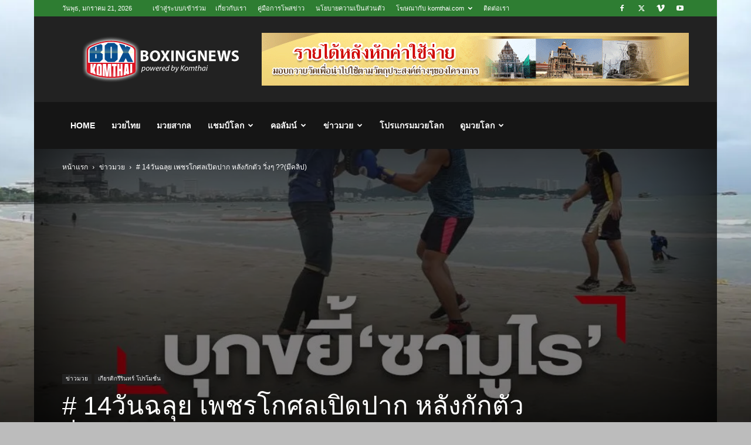

--- FILE ---
content_type: text/html; charset=UTF-8
request_url: https://www.komthai.com/98225.html
body_size: 28481
content:
<!doctype html >
<!--[if IE 8]>    <html class="ie8" lang="en"> <![endif]-->
<!--[if IE 9]>    <html class="ie9" lang="en"> <![endif]-->
<!--[if gt IE 8]><!--> <html dir="ltr" lang="th" prefix="og: https://ogp.me/ns#"> <!--<![endif]-->
<head>
    
    <meta charset="UTF-8" />
    <meta name="viewport" content="width=device-width, initial-scale=1.0">
    <link rel="pingback" href="https://www.komthai.com/xmlrpc.php" />
    	<style>img:is([sizes="auto" i], [sizes^="auto," i]) { contain-intrinsic-size: 3000px 1500px }</style>
	
		<!-- All in One SEO 4.8.6 - aioseo.com -->
		<title># 14วันฉลุย เพชรโกศลเปิดปาก หลังกักตัว วิ่งๆ ??(มีคลิป) - มวยสากล มวยโลก มวยไทย</title>
	<meta name="description" content="14วัน นั้งๆนอนๆ ซ้อมฟิตไม่เติมร้อย เช้" />
	<meta name="robots" content="max-image-preview:large" />
	<meta name="author" content="KOMTHAI"/>
	<link rel="canonical" href="https://www.komthai.com/98225.html" />
	<meta name="generator" content="All in One SEO (AIOSEO) 4.8.6" />
		<meta property="og:locale" content="th_TH" />
		<meta property="og:site_name" content="มวยสากล มวยโลก มวยไทย - ครบเครื่องเรื่องมวย" />
		<meta property="og:type" content="article" />
		<meta property="og:title" content="# 14วันฉลุย เพชรโกศลเปิดปาก หลังกักตัว วิ่งๆ ??(มีคลิป) - มวยสากล มวยโลก มวยไทย" />
		<meta property="og:description" content="14วัน นั้งๆนอนๆ ซ้อมฟิตไม่เติมร้อย เช้" />
		<meta property="og:url" content="https://www.komthai.com/98225.html" />
		<meta property="og:image" content="https://www.komthai.com/wp-content/uploads/2020/10/e1d2d75f8ad3400406d4680164339c9e.jpeg" />
		<meta property="og:image:secure_url" content="https://www.komthai.com/wp-content/uploads/2020/10/e1d2d75f8ad3400406d4680164339c9e.jpeg" />
		<meta property="og:image:width" content="1146" />
		<meta property="og:image:height" content="600" />
		<meta property="article:published_time" content="2020-10-22T07:20:00+00:00" />
		<meta property="article:modified_time" content="2020-10-22T07:21:47+00:00" />
		<meta property="article:publisher" content="https://www.facebook.com/thaireclive/" />
		<meta name="twitter:card" content="summary_large_image" />
		<meta name="twitter:title" content="# 14วันฉลุย เพชรโกศลเปิดปาก หลังกักตัว วิ่งๆ ??(มีคลิป) - มวยสากล มวยโลก มวยไทย" />
		<meta name="twitter:description" content="14วัน นั้งๆนอนๆ ซ้อมฟิตไม่เติมร้อย เช้" />
		<meta name="twitter:image" content="https://www.komthai.com/wp-content/uploads/2020/10/e1d2d75f8ad3400406d4680164339c9e.jpeg" />
		<script type="application/ld+json" class="aioseo-schema">
			{"@context":"https:\/\/schema.org","@graph":[{"@type":"BlogPosting","@id":"https:\/\/www.komthai.com\/98225.html#blogposting","name":"# 14\u0e27\u0e31\u0e19\u0e09\u0e25\u0e38\u0e22 \u0e40\u0e1e\u0e0a\u0e23\u0e42\u0e01\u0e28\u0e25\u0e40\u0e1b\u0e34\u0e14\u0e1b\u0e32\u0e01 \u0e2b\u0e25\u0e31\u0e07\u0e01\u0e31\u0e01\u0e15\u0e31\u0e27 \u0e27\u0e34\u0e48\u0e07\u0e46 ??(\u0e21\u0e35\u0e04\u0e25\u0e34\u0e1b) - \u0e21\u0e27\u0e22\u0e2a\u0e32\u0e01\u0e25 \u0e21\u0e27\u0e22\u0e42\u0e25\u0e01 \u0e21\u0e27\u0e22\u0e44\u0e17\u0e22","headline":"# 14\u0e27\u0e31\u0e19\u0e09\u0e25\u0e38\u0e22 \u0e40\u0e1e\u0e0a\u0e23\u0e42\u0e01\u0e28\u0e25\u0e40\u0e1b\u0e34\u0e14\u0e1b\u0e32\u0e01 \u0e2b\u0e25\u0e31\u0e07\u0e01\u0e31\u0e01\u0e15\u0e31\u0e27 \u0e27\u0e34\u0e48\u0e07\u0e46 ??(\u0e21\u0e35\u0e04\u0e25\u0e34\u0e1b)","author":{"@id":"https:\/\/www.komthai.com\/author\/admin#author"},"publisher":{"@id":"https:\/\/www.komthai.com\/#organization"},"image":{"@type":"ImageObject","url":"https:\/\/i0.wp.com\/www.komthai.com\/wp-content\/uploads\/2020\/10\/e1d2d75f8ad3400406d4680164339c9e.jpeg?fit=1146%2C600&ssl=1","width":1146,"height":600},"datePublished":"2020-10-22T14:20:00+07:00","dateModified":"2020-10-22T14:21:47+07:00","inLanguage":"th","mainEntityOfPage":{"@id":"https:\/\/www.komthai.com\/98225.html#webpage"},"isPartOf":{"@id":"https:\/\/www.komthai.com\/98225.html#webpage"},"articleSection":"\u0e02\u0e48\u0e32\u0e27\u0e21\u0e27\u0e22, \u0e40\u0e01\u0e35\u0e22\u0e23\u0e15\u0e34\u0e01\u0e23\u0e35\u0e23\u0e34\u0e19\u0e17\u0e23\u0e4c \u0e42\u0e1b\u0e23\u0e42\u0e21\u0e0a\u0e31\u0e48\u0e19"},{"@type":"BreadcrumbList","@id":"https:\/\/www.komthai.com\/98225.html#breadcrumblist","itemListElement":[{"@type":"ListItem","@id":"https:\/\/www.komthai.com#listItem","position":1,"name":"Home","item":"https:\/\/www.komthai.com","nextItem":{"@type":"ListItem","@id":"https:\/\/www.komthai.com\/category\/allnews#listItem","name":"\u0e02\u0e48\u0e32\u0e27\u0e21\u0e27\u0e22"}},{"@type":"ListItem","@id":"https:\/\/www.komthai.com\/category\/allnews#listItem","position":2,"name":"\u0e02\u0e48\u0e32\u0e27\u0e21\u0e27\u0e22","item":"https:\/\/www.komthai.com\/category\/allnews","nextItem":{"@type":"ListItem","@id":"https:\/\/www.komthai.com\/98225.html#listItem","name":"# 14\u0e27\u0e31\u0e19\u0e09\u0e25\u0e38\u0e22 \u0e40\u0e1e\u0e0a\u0e23\u0e42\u0e01\u0e28\u0e25\u0e40\u0e1b\u0e34\u0e14\u0e1b\u0e32\u0e01 \u0e2b\u0e25\u0e31\u0e07\u0e01\u0e31\u0e01\u0e15\u0e31\u0e27 \u0e27\u0e34\u0e48\u0e07\u0e46 ??(\u0e21\u0e35\u0e04\u0e25\u0e34\u0e1b)"},"previousItem":{"@type":"ListItem","@id":"https:\/\/www.komthai.com#listItem","name":"Home"}},{"@type":"ListItem","@id":"https:\/\/www.komthai.com\/98225.html#listItem","position":3,"name":"# 14\u0e27\u0e31\u0e19\u0e09\u0e25\u0e38\u0e22 \u0e40\u0e1e\u0e0a\u0e23\u0e42\u0e01\u0e28\u0e25\u0e40\u0e1b\u0e34\u0e14\u0e1b\u0e32\u0e01 \u0e2b\u0e25\u0e31\u0e07\u0e01\u0e31\u0e01\u0e15\u0e31\u0e27 \u0e27\u0e34\u0e48\u0e07\u0e46 ??(\u0e21\u0e35\u0e04\u0e25\u0e34\u0e1b)","previousItem":{"@type":"ListItem","@id":"https:\/\/www.komthai.com\/category\/allnews#listItem","name":"\u0e02\u0e48\u0e32\u0e27\u0e21\u0e27\u0e22"}}]},{"@type":"Organization","@id":"https:\/\/www.komthai.com\/#organization","name":"\u0e21\u0e27\u0e22\u0e2a\u0e32\u0e01\u0e25 \u0e21\u0e27\u0e22\u0e42\u0e25\u0e01 \u0e21\u0e27\u0e22\u0e44\u0e17\u0e22","description":"\u0e04\u0e23\u0e1a\u0e40\u0e04\u0e23\u0e37\u0e48\u0e2d\u0e07\u0e40\u0e23\u0e37\u0e48\u0e2d\u0e07\u0e21\u0e27\u0e22","url":"https:\/\/www.komthai.com\/","sameAs":["https:\/\/www.facebook.com\/thaireclive\/"]},{"@type":"Person","@id":"https:\/\/www.komthai.com\/author\/admin#author","url":"https:\/\/www.komthai.com\/author\/admin","name":"KOMTHAI","image":{"@type":"ImageObject","@id":"https:\/\/www.komthai.com\/98225.html#authorImage","url":"https:\/\/secure.gravatar.com\/avatar\/5630a51f85a08ecd3eaa98a233fdf3ccdc7ee58a48d08d2db862f684c93cbcc1?s=96&d=mm&r=g","width":96,"height":96,"caption":"KOMTHAI"}},{"@type":"WebPage","@id":"https:\/\/www.komthai.com\/98225.html#webpage","url":"https:\/\/www.komthai.com\/98225.html","name":"# 14\u0e27\u0e31\u0e19\u0e09\u0e25\u0e38\u0e22 \u0e40\u0e1e\u0e0a\u0e23\u0e42\u0e01\u0e28\u0e25\u0e40\u0e1b\u0e34\u0e14\u0e1b\u0e32\u0e01 \u0e2b\u0e25\u0e31\u0e07\u0e01\u0e31\u0e01\u0e15\u0e31\u0e27 \u0e27\u0e34\u0e48\u0e07\u0e46 ??(\u0e21\u0e35\u0e04\u0e25\u0e34\u0e1b) - \u0e21\u0e27\u0e22\u0e2a\u0e32\u0e01\u0e25 \u0e21\u0e27\u0e22\u0e42\u0e25\u0e01 \u0e21\u0e27\u0e22\u0e44\u0e17\u0e22","description":"14\u0e27\u0e31\u0e19 \u0e19\u0e31\u0e49\u0e07\u0e46\u0e19\u0e2d\u0e19\u0e46 \u0e0b\u0e49\u0e2d\u0e21\u0e1f\u0e34\u0e15\u0e44\u0e21\u0e48\u0e40\u0e15\u0e34\u0e21\u0e23\u0e49\u0e2d\u0e22 \u0e40\u0e0a\u0e49","inLanguage":"th","isPartOf":{"@id":"https:\/\/www.komthai.com\/#website"},"breadcrumb":{"@id":"https:\/\/www.komthai.com\/98225.html#breadcrumblist"},"author":{"@id":"https:\/\/www.komthai.com\/author\/admin#author"},"creator":{"@id":"https:\/\/www.komthai.com\/author\/admin#author"},"image":{"@type":"ImageObject","url":"https:\/\/i0.wp.com\/www.komthai.com\/wp-content\/uploads\/2020\/10\/e1d2d75f8ad3400406d4680164339c9e.jpeg?fit=1146%2C600&ssl=1","@id":"https:\/\/www.komthai.com\/98225.html\/#mainImage","width":1146,"height":600},"primaryImageOfPage":{"@id":"https:\/\/www.komthai.com\/98225.html#mainImage"},"datePublished":"2020-10-22T14:20:00+07:00","dateModified":"2020-10-22T14:21:47+07:00"},{"@type":"WebSite","@id":"https:\/\/www.komthai.com\/#website","url":"https:\/\/www.komthai.com\/","name":"\u0e21\u0e27\u0e22\u0e2a\u0e32\u0e01\u0e25 \u0e21\u0e27\u0e22\u0e42\u0e25\u0e01 \u0e21\u0e27\u0e22\u0e44\u0e17\u0e22","description":"\u0e04\u0e23\u0e1a\u0e40\u0e04\u0e23\u0e37\u0e48\u0e2d\u0e07\u0e40\u0e23\u0e37\u0e48\u0e2d\u0e07\u0e21\u0e27\u0e22","inLanguage":"th","publisher":{"@id":"https:\/\/www.komthai.com\/#organization"}}]}
		</script>
		<!-- All in One SEO -->

<link rel="icon" type="image/png" href="https://www.komthai.com/wp-content/uploads/2014/08/favicon.ico"><link rel='dns-prefetch' href='//stats.wp.com' />
<link rel='dns-prefetch' href='//v0.wordpress.com' />
<link rel='preconnect' href='//i0.wp.com' />
<link rel='preconnect' href='//c0.wp.com' />
<link rel="alternate" type="application/rss+xml" title="มวยสากล มวยโลก มวยไทย &raquo; ฟีด" href="https://www.komthai.com/feed" />
<link rel="alternate" type="application/rss+xml" title="มวยสากล มวยโลก มวยไทย &raquo; ฟีดความเห็น" href="https://www.komthai.com/comments/feed" />
<link rel="alternate" type="application/rss+xml" title="มวยสากล มวยโลก มวยไทย &raquo; # 14วันฉลุย เพชรโกศลเปิดปาก หลังกักตัว วิ่งๆ ??(มีคลิป) ฟีดความเห็น" href="https://www.komthai.com/98225.html/feed" />
<link rel='stylesheet' id='wp-block-library-css' href='https://c0.wp.com/c/6.8.3/wp-includes/css/dist/block-library/style.min.css' type='text/css' media='all' />
<style id='classic-theme-styles-inline-css' type='text/css'>
/*! This file is auto-generated */
.wp-block-button__link{color:#fff;background-color:#32373c;border-radius:9999px;box-shadow:none;text-decoration:none;padding:calc(.667em + 2px) calc(1.333em + 2px);font-size:1.125em}.wp-block-file__button{background:#32373c;color:#fff;text-decoration:none}
</style>
<link rel='stylesheet' id='mediaelement-css' href='https://c0.wp.com/c/6.8.3/wp-includes/js/mediaelement/mediaelementplayer-legacy.min.css' type='text/css' media='all' />
<link rel='stylesheet' id='wp-mediaelement-css' href='https://c0.wp.com/c/6.8.3/wp-includes/js/mediaelement/wp-mediaelement.min.css' type='text/css' media='all' />
<style id='jetpack-sharing-buttons-style-inline-css' type='text/css'>
.jetpack-sharing-buttons__services-list{display:flex;flex-direction:row;flex-wrap:wrap;gap:0;list-style-type:none;margin:5px;padding:0}.jetpack-sharing-buttons__services-list.has-small-icon-size{font-size:12px}.jetpack-sharing-buttons__services-list.has-normal-icon-size{font-size:16px}.jetpack-sharing-buttons__services-list.has-large-icon-size{font-size:24px}.jetpack-sharing-buttons__services-list.has-huge-icon-size{font-size:36px}@media print{.jetpack-sharing-buttons__services-list{display:none!important}}.editor-styles-wrapper .wp-block-jetpack-sharing-buttons{gap:0;padding-inline-start:0}ul.jetpack-sharing-buttons__services-list.has-background{padding:1.25em 2.375em}
</style>
<style id='global-styles-inline-css' type='text/css'>
:root{--wp--preset--aspect-ratio--square: 1;--wp--preset--aspect-ratio--4-3: 4/3;--wp--preset--aspect-ratio--3-4: 3/4;--wp--preset--aspect-ratio--3-2: 3/2;--wp--preset--aspect-ratio--2-3: 2/3;--wp--preset--aspect-ratio--16-9: 16/9;--wp--preset--aspect-ratio--9-16: 9/16;--wp--preset--color--black: #000000;--wp--preset--color--cyan-bluish-gray: #abb8c3;--wp--preset--color--white: #ffffff;--wp--preset--color--pale-pink: #f78da7;--wp--preset--color--vivid-red: #cf2e2e;--wp--preset--color--luminous-vivid-orange: #ff6900;--wp--preset--color--luminous-vivid-amber: #fcb900;--wp--preset--color--light-green-cyan: #7bdcb5;--wp--preset--color--vivid-green-cyan: #00d084;--wp--preset--color--pale-cyan-blue: #8ed1fc;--wp--preset--color--vivid-cyan-blue: #0693e3;--wp--preset--color--vivid-purple: #9b51e0;--wp--preset--gradient--vivid-cyan-blue-to-vivid-purple: linear-gradient(135deg,rgba(6,147,227,1) 0%,rgb(155,81,224) 100%);--wp--preset--gradient--light-green-cyan-to-vivid-green-cyan: linear-gradient(135deg,rgb(122,220,180) 0%,rgb(0,208,130) 100%);--wp--preset--gradient--luminous-vivid-amber-to-luminous-vivid-orange: linear-gradient(135deg,rgba(252,185,0,1) 0%,rgba(255,105,0,1) 100%);--wp--preset--gradient--luminous-vivid-orange-to-vivid-red: linear-gradient(135deg,rgba(255,105,0,1) 0%,rgb(207,46,46) 100%);--wp--preset--gradient--very-light-gray-to-cyan-bluish-gray: linear-gradient(135deg,rgb(238,238,238) 0%,rgb(169,184,195) 100%);--wp--preset--gradient--cool-to-warm-spectrum: linear-gradient(135deg,rgb(74,234,220) 0%,rgb(151,120,209) 20%,rgb(207,42,186) 40%,rgb(238,44,130) 60%,rgb(251,105,98) 80%,rgb(254,248,76) 100%);--wp--preset--gradient--blush-light-purple: linear-gradient(135deg,rgb(255,206,236) 0%,rgb(152,150,240) 100%);--wp--preset--gradient--blush-bordeaux: linear-gradient(135deg,rgb(254,205,165) 0%,rgb(254,45,45) 50%,rgb(107,0,62) 100%);--wp--preset--gradient--luminous-dusk: linear-gradient(135deg,rgb(255,203,112) 0%,rgb(199,81,192) 50%,rgb(65,88,208) 100%);--wp--preset--gradient--pale-ocean: linear-gradient(135deg,rgb(255,245,203) 0%,rgb(182,227,212) 50%,rgb(51,167,181) 100%);--wp--preset--gradient--electric-grass: linear-gradient(135deg,rgb(202,248,128) 0%,rgb(113,206,126) 100%);--wp--preset--gradient--midnight: linear-gradient(135deg,rgb(2,3,129) 0%,rgb(40,116,252) 100%);--wp--preset--font-size--small: 11px;--wp--preset--font-size--medium: 20px;--wp--preset--font-size--large: 32px;--wp--preset--font-size--x-large: 42px;--wp--preset--font-size--regular: 15px;--wp--preset--font-size--larger: 50px;--wp--preset--spacing--20: 0.44rem;--wp--preset--spacing--30: 0.67rem;--wp--preset--spacing--40: 1rem;--wp--preset--spacing--50: 1.5rem;--wp--preset--spacing--60: 2.25rem;--wp--preset--spacing--70: 3.38rem;--wp--preset--spacing--80: 5.06rem;--wp--preset--shadow--natural: 6px 6px 9px rgba(0, 0, 0, 0.2);--wp--preset--shadow--deep: 12px 12px 50px rgba(0, 0, 0, 0.4);--wp--preset--shadow--sharp: 6px 6px 0px rgba(0, 0, 0, 0.2);--wp--preset--shadow--outlined: 6px 6px 0px -3px rgba(255, 255, 255, 1), 6px 6px rgba(0, 0, 0, 1);--wp--preset--shadow--crisp: 6px 6px 0px rgba(0, 0, 0, 1);}:where(.is-layout-flex){gap: 0.5em;}:where(.is-layout-grid){gap: 0.5em;}body .is-layout-flex{display: flex;}.is-layout-flex{flex-wrap: wrap;align-items: center;}.is-layout-flex > :is(*, div){margin: 0;}body .is-layout-grid{display: grid;}.is-layout-grid > :is(*, div){margin: 0;}:where(.wp-block-columns.is-layout-flex){gap: 2em;}:where(.wp-block-columns.is-layout-grid){gap: 2em;}:where(.wp-block-post-template.is-layout-flex){gap: 1.25em;}:where(.wp-block-post-template.is-layout-grid){gap: 1.25em;}.has-black-color{color: var(--wp--preset--color--black) !important;}.has-cyan-bluish-gray-color{color: var(--wp--preset--color--cyan-bluish-gray) !important;}.has-white-color{color: var(--wp--preset--color--white) !important;}.has-pale-pink-color{color: var(--wp--preset--color--pale-pink) !important;}.has-vivid-red-color{color: var(--wp--preset--color--vivid-red) !important;}.has-luminous-vivid-orange-color{color: var(--wp--preset--color--luminous-vivid-orange) !important;}.has-luminous-vivid-amber-color{color: var(--wp--preset--color--luminous-vivid-amber) !important;}.has-light-green-cyan-color{color: var(--wp--preset--color--light-green-cyan) !important;}.has-vivid-green-cyan-color{color: var(--wp--preset--color--vivid-green-cyan) !important;}.has-pale-cyan-blue-color{color: var(--wp--preset--color--pale-cyan-blue) !important;}.has-vivid-cyan-blue-color{color: var(--wp--preset--color--vivid-cyan-blue) !important;}.has-vivid-purple-color{color: var(--wp--preset--color--vivid-purple) !important;}.has-black-background-color{background-color: var(--wp--preset--color--black) !important;}.has-cyan-bluish-gray-background-color{background-color: var(--wp--preset--color--cyan-bluish-gray) !important;}.has-white-background-color{background-color: var(--wp--preset--color--white) !important;}.has-pale-pink-background-color{background-color: var(--wp--preset--color--pale-pink) !important;}.has-vivid-red-background-color{background-color: var(--wp--preset--color--vivid-red) !important;}.has-luminous-vivid-orange-background-color{background-color: var(--wp--preset--color--luminous-vivid-orange) !important;}.has-luminous-vivid-amber-background-color{background-color: var(--wp--preset--color--luminous-vivid-amber) !important;}.has-light-green-cyan-background-color{background-color: var(--wp--preset--color--light-green-cyan) !important;}.has-vivid-green-cyan-background-color{background-color: var(--wp--preset--color--vivid-green-cyan) !important;}.has-pale-cyan-blue-background-color{background-color: var(--wp--preset--color--pale-cyan-blue) !important;}.has-vivid-cyan-blue-background-color{background-color: var(--wp--preset--color--vivid-cyan-blue) !important;}.has-vivid-purple-background-color{background-color: var(--wp--preset--color--vivid-purple) !important;}.has-black-border-color{border-color: var(--wp--preset--color--black) !important;}.has-cyan-bluish-gray-border-color{border-color: var(--wp--preset--color--cyan-bluish-gray) !important;}.has-white-border-color{border-color: var(--wp--preset--color--white) !important;}.has-pale-pink-border-color{border-color: var(--wp--preset--color--pale-pink) !important;}.has-vivid-red-border-color{border-color: var(--wp--preset--color--vivid-red) !important;}.has-luminous-vivid-orange-border-color{border-color: var(--wp--preset--color--luminous-vivid-orange) !important;}.has-luminous-vivid-amber-border-color{border-color: var(--wp--preset--color--luminous-vivid-amber) !important;}.has-light-green-cyan-border-color{border-color: var(--wp--preset--color--light-green-cyan) !important;}.has-vivid-green-cyan-border-color{border-color: var(--wp--preset--color--vivid-green-cyan) !important;}.has-pale-cyan-blue-border-color{border-color: var(--wp--preset--color--pale-cyan-blue) !important;}.has-vivid-cyan-blue-border-color{border-color: var(--wp--preset--color--vivid-cyan-blue) !important;}.has-vivid-purple-border-color{border-color: var(--wp--preset--color--vivid-purple) !important;}.has-vivid-cyan-blue-to-vivid-purple-gradient-background{background: var(--wp--preset--gradient--vivid-cyan-blue-to-vivid-purple) !important;}.has-light-green-cyan-to-vivid-green-cyan-gradient-background{background: var(--wp--preset--gradient--light-green-cyan-to-vivid-green-cyan) !important;}.has-luminous-vivid-amber-to-luminous-vivid-orange-gradient-background{background: var(--wp--preset--gradient--luminous-vivid-amber-to-luminous-vivid-orange) !important;}.has-luminous-vivid-orange-to-vivid-red-gradient-background{background: var(--wp--preset--gradient--luminous-vivid-orange-to-vivid-red) !important;}.has-very-light-gray-to-cyan-bluish-gray-gradient-background{background: var(--wp--preset--gradient--very-light-gray-to-cyan-bluish-gray) !important;}.has-cool-to-warm-spectrum-gradient-background{background: var(--wp--preset--gradient--cool-to-warm-spectrum) !important;}.has-blush-light-purple-gradient-background{background: var(--wp--preset--gradient--blush-light-purple) !important;}.has-blush-bordeaux-gradient-background{background: var(--wp--preset--gradient--blush-bordeaux) !important;}.has-luminous-dusk-gradient-background{background: var(--wp--preset--gradient--luminous-dusk) !important;}.has-pale-ocean-gradient-background{background: var(--wp--preset--gradient--pale-ocean) !important;}.has-electric-grass-gradient-background{background: var(--wp--preset--gradient--electric-grass) !important;}.has-midnight-gradient-background{background: var(--wp--preset--gradient--midnight) !important;}.has-small-font-size{font-size: var(--wp--preset--font-size--small) !important;}.has-medium-font-size{font-size: var(--wp--preset--font-size--medium) !important;}.has-large-font-size{font-size: var(--wp--preset--font-size--large) !important;}.has-x-large-font-size{font-size: var(--wp--preset--font-size--x-large) !important;}
:where(.wp-block-post-template.is-layout-flex){gap: 1.25em;}:where(.wp-block-post-template.is-layout-grid){gap: 1.25em;}
:where(.wp-block-columns.is-layout-flex){gap: 2em;}:where(.wp-block-columns.is-layout-grid){gap: 2em;}
:root :where(.wp-block-pullquote){font-size: 1.5em;line-height: 1.6;}
</style>
<link rel='stylesheet' id='td-plugin-multi-purpose-css' href='https://www.komthai.com/wp-content/plugins/td-composer/td-multi-purpose/style.css' type='text/css' media='all' />
<link rel='stylesheet' id='td-theme-css' href='https://www.komthai.com/wp-content/themes/Newspaper/style.css' type='text/css' media='all' />
<style id='td-theme-inline-css' type='text/css'>@media (max-width:767px){.td-header-desktop-wrap{display:none}}@media (min-width:767px){.td-header-mobile-wrap{display:none}}</style>
<link rel='stylesheet' id='td-legacy-framework-front-style-css' href='https://www.komthai.com/wp-content/plugins/td-composer/legacy/Newspaper/assets/css/td_legacy_main.css' type='text/css' media='all' />
<link rel='stylesheet' id='td-standard-pack-framework-front-style-css' href='https://www.komthai.com/wp-content/plugins/td-standard-pack/Newspaper/assets/css/td_standard_pack_main.css' type='text/css' media='all' />
<link rel='stylesheet' id='td-theme-demo-style-css' href='https://www.komthai.com/wp-content/plugins/td-composer/legacy/Newspaper/includes/demos/sport/demo_style.css' type='text/css' media='all' />
<link rel='stylesheet' id='tdb_style_cloud_templates_front-css' href='https://www.komthai.com/wp-content/plugins/td-cloud-library/assets/css/tdb_main.css' type='text/css' media='all' />
<link rel='stylesheet' id='jquery.lightbox.min.css-css' href='https://www.komthai.com/wp-content/plugins/wp-jquery-lightbox/lightboxes/wp-jquery-lightbox/styles/lightbox.min.css' type='text/css' media='all' />
<link rel='stylesheet' id='jqlb-overrides-css' href='https://www.komthai.com/wp-content/plugins/wp-jquery-lightbox/lightboxes/wp-jquery-lightbox/styles/overrides.css' type='text/css' media='all' />
<style id='jqlb-overrides-inline-css' type='text/css'>

			#outerImageContainer {
				box-shadow: 0 0 4px 2px rgba(0,0,0,.2);
			}
			#imageContainer{
				padding: 6px;
			}
			#imageDataContainer {
				box-shadow: none;
				z-index: auto;
			}
			#prevArrow,
			#nextArrow{
				background-color: rgba(255,255,255,.7;
				color: #000000;
			}
</style>
<script type="text/javascript" src="https://c0.wp.com/c/6.8.3/wp-includes/js/jquery/jquery.min.js" id="jquery-core-js"></script>
<script type="text/javascript" src="https://c0.wp.com/c/6.8.3/wp-includes/js/jquery/jquery-migrate.min.js" id="jquery-migrate-js"></script>
<link rel="https://api.w.org/" href="https://www.komthai.com/wp-json/" /><link rel="alternate" title="JSON" type="application/json" href="https://www.komthai.com/wp-json/wp/v2/posts/98225" /><link rel="EditURI" type="application/rsd+xml" title="RSD" href="https://www.komthai.com/xmlrpc.php?rsd" />
<meta name="generator" content="WordPress 6.8.3" />
<link rel='shortlink' href='https://www.komthai.com/?p=98225' />
<link rel="alternate" title="oEmbed (JSON)" type="application/json+oembed" href="https://www.komthai.com/wp-json/oembed/1.0/embed?url=https%3A%2F%2Fwww.komthai.com%2F98225.html" />
<link rel="alternate" title="oEmbed (XML)" type="text/xml+oembed" href="https://www.komthai.com/wp-json/oembed/1.0/embed?url=https%3A%2F%2Fwww.komthai.com%2F98225.html&#038;format=xml" />
	<style>img#wpstats{display:none}</style>
		    <script>
        window.tdb_global_vars = {"wpRestUrl":"https:\/\/www.komthai.com\/wp-json\/","permalinkStructure":"\/%post_id%.html"};
        window.tdb_p_autoload_vars = {"isAjax":false,"isAdminBarShowing":false,"autoloadStatus":"off","origPostEditUrl":null};
    </script>
    
    <style id="tdb-global-colors">:root{--accent-color:#fff}</style>

    
	
<!-- JS generated by theme -->

<script type="text/javascript" id="td-generated-header-js">
    
    

	    var tdBlocksArray = []; //here we store all the items for the current page

	    // td_block class - each ajax block uses a object of this class for requests
	    function tdBlock() {
		    this.id = '';
		    this.block_type = 1; //block type id (1-234 etc)
		    this.atts = '';
		    this.td_column_number = '';
		    this.td_current_page = 1; //
		    this.post_count = 0; //from wp
		    this.found_posts = 0; //from wp
		    this.max_num_pages = 0; //from wp
		    this.td_filter_value = ''; //current live filter value
		    this.is_ajax_running = false;
		    this.td_user_action = ''; // load more or infinite loader (used by the animation)
		    this.header_color = '';
		    this.ajax_pagination_infinite_stop = ''; //show load more at page x
	    }

        // td_js_generator - mini detector
        ( function () {
            var htmlTag = document.getElementsByTagName("html")[0];

	        if ( navigator.userAgent.indexOf("MSIE 10.0") > -1 ) {
                htmlTag.className += ' ie10';
            }

            if ( !!navigator.userAgent.match(/Trident.*rv\:11\./) ) {
                htmlTag.className += ' ie11';
            }

	        if ( navigator.userAgent.indexOf("Edge") > -1 ) {
                htmlTag.className += ' ieEdge';
            }

            if ( /(iPad|iPhone|iPod)/g.test(navigator.userAgent) ) {
                htmlTag.className += ' td-md-is-ios';
            }

            var user_agent = navigator.userAgent.toLowerCase();
            if ( user_agent.indexOf("android") > -1 ) {
                htmlTag.className += ' td-md-is-android';
            }

            if ( -1 !== navigator.userAgent.indexOf('Mac OS X')  ) {
                htmlTag.className += ' td-md-is-os-x';
            }

            if ( /chrom(e|ium)/.test(navigator.userAgent.toLowerCase()) ) {
               htmlTag.className += ' td-md-is-chrome';
            }

            if ( -1 !== navigator.userAgent.indexOf('Firefox') ) {
                htmlTag.className += ' td-md-is-firefox';
            }

            if ( -1 !== navigator.userAgent.indexOf('Safari') && -1 === navigator.userAgent.indexOf('Chrome') ) {
                htmlTag.className += ' td-md-is-safari';
            }

            if( -1 !== navigator.userAgent.indexOf('IEMobile') ){
                htmlTag.className += ' td-md-is-iemobile';
            }

        })();

        var tdLocalCache = {};

        ( function () {
            "use strict";

            tdLocalCache = {
                data: {},
                remove: function (resource_id) {
                    delete tdLocalCache.data[resource_id];
                },
                exist: function (resource_id) {
                    return tdLocalCache.data.hasOwnProperty(resource_id) && tdLocalCache.data[resource_id] !== null;
                },
                get: function (resource_id) {
                    return tdLocalCache.data[resource_id];
                },
                set: function (resource_id, cachedData) {
                    tdLocalCache.remove(resource_id);
                    tdLocalCache.data[resource_id] = cachedData;
                }
            };
        })();

    
    
var td_viewport_interval_list=[{"limitBottom":767,"sidebarWidth":228},{"limitBottom":1018,"sidebarWidth":300},{"limitBottom":1140,"sidebarWidth":324}];
var td_animation_stack_effect="type0";
var tds_animation_stack=true;
var td_animation_stack_specific_selectors=".entry-thumb, img, .td-lazy-img";
var td_animation_stack_general_selectors=".td-animation-stack img, .td-animation-stack .entry-thumb, .post img, .td-animation-stack .td-lazy-img";
var tdc_is_installed="yes";
var tdc_domain_active=false;
var td_ajax_url="https:\/\/www.komthai.com\/wp-admin\/admin-ajax.php?td_theme_name=Newspaper&v=12.7.1";
var td_get_template_directory_uri="https:\/\/www.komthai.com\/wp-content\/plugins\/td-composer\/legacy\/common";
var tds_snap_menu="smart_snap_always";
var tds_logo_on_sticky="show_header_logo";
var tds_header_style="3";
var td_please_wait="\u0e01\u0e23\u0e38\u0e13\u0e32\u0e23\u0e2d\u0e2a\u0e31\u0e01\u0e04\u0e23\u0e39\u0e48\u2026";
var td_email_user_pass_incorrect="\u0e1c\u0e39\u0e49\u0e43\u0e0a\u0e49\u0e2b\u0e23\u0e37\u0e2d\u0e23\u0e2b\u0e31\u0e2a\u0e1c\u0e48\u0e32\u0e19\u0e44\u0e21\u0e48\u0e16\u0e39\u0e01\u0e15\u0e49\u0e2d\u0e07!";
var td_email_user_incorrect="\u0e2d\u0e35\u0e40\u0e21\u0e25\u0e4c\u0e2b\u0e23\u0e37\u0e2d\u0e0a\u0e37\u0e48\u0e2d\u0e1c\u0e39\u0e49\u0e43\u0e0a\u0e49\u0e44\u0e21\u0e48\u0e16\u0e39\u0e01\u0e15\u0e49\u0e2d\u0e07!";
var td_email_incorrect="\u0e2d\u0e35\u0e40\u0e21\u0e25\u0e4c\u0e44\u0e21\u0e48\u0e16\u0e39\u0e01\u0e15\u0e49\u0e2d\u0e07!";
var td_user_incorrect="Username incorrect!";
var td_email_user_empty="Email or username empty!";
var td_pass_empty="Pass empty!";
var td_pass_pattern_incorrect="Invalid Pass Pattern!";
var td_retype_pass_incorrect="Retyped Pass incorrect!";
var tds_more_articles_on_post_enable="";
var tds_more_articles_on_post_time_to_wait="";
var tds_more_articles_on_post_pages_distance_from_top=0;
var tds_captcha="";
var tds_theme_color_site_wide="#2e7d32";
var tds_smart_sidebar="enabled";
var tdThemeName="Newspaper";
var tdThemeNameWl="Newspaper";
var td_magnific_popup_translation_tPrev="\u0e01\u0e48\u0e2d\u0e19\u0e2b\u0e19\u0e49\u0e32\u0e19\u0e35\u0e49 (\u0e1b\u0e38\u0e48\u0e21\u0e25\u0e39\u0e01\u0e28\u0e23\u0e0b\u0e49\u0e32\u0e22)";
var td_magnific_popup_translation_tNext="\u0e16\u0e31\u0e14\u0e44\u0e1b (\u0e1b\u0e38\u0e48\u0e21\u0e25\u0e39\u0e01\u0e28\u0e23\u0e02\u0e27\u0e32)";
var td_magnific_popup_translation_tCounter="%curr%\u0e02\u0e2d\u0e07%total%";
var td_magnific_popup_translation_ajax_tError="\u0e40\u0e19\u0e37\u0e49\u0e2d\u0e2b\u0e32\u0e08\u0e32\u0e01%url%\u0e44\u0e21\u0e48\u0e2a\u0e32\u0e21\u0e32\u0e23\u0e16\u0e42\u0e2b\u0e25\u0e14";
var td_magnific_popup_translation_image_tError="\u0e23\u0e39\u0e1b\u0e20\u0e32\u0e1e#%curr%\u0e44\u0e21\u0e48\u0e2a\u0e32\u0e21\u0e32\u0e23\u0e16\u0e42\u0e2b\u0e25\u0e14";
var tdBlockNonce="0765786bae";
var tdMobileMenu="enabled";
var tdMobileSearch="enabled";
var tdDateNamesI18n={"month_names":["\u0e21\u0e01\u0e23\u0e32\u0e04\u0e21","\u0e01\u0e38\u0e21\u0e20\u0e32\u0e1e\u0e31\u0e19\u0e18\u0e4c","\u0e21\u0e35\u0e19\u0e32\u0e04\u0e21","\u0e40\u0e21\u0e29\u0e32\u0e22\u0e19","\u0e1e\u0e24\u0e29\u0e20\u0e32\u0e04\u0e21","\u0e21\u0e34\u0e16\u0e38\u0e19\u0e32\u0e22\u0e19","\u0e01\u0e23\u0e01\u0e0e\u0e32\u0e04\u0e21","\u0e2a\u0e34\u0e07\u0e2b\u0e32\u0e04\u0e21","\u0e01\u0e31\u0e19\u0e22\u0e32\u0e22\u0e19","\u0e15\u0e38\u0e25\u0e32\u0e04\u0e21","\u0e1e\u0e24\u0e28\u0e08\u0e34\u0e01\u0e32\u0e22\u0e19","\u0e18\u0e31\u0e19\u0e27\u0e32\u0e04\u0e21"],"month_names_short":["\u0e21.\u0e04.","\u0e01.\u0e1e.","\u0e21\u0e35.\u0e04.","\u0e40\u0e21.\u0e22.","\u0e1e.\u0e04.","\u0e21\u0e34.\u0e22.","\u0e01.\u0e04.","\u0e2a.\u0e04.","\u0e01.\u0e22.","\u0e15.\u0e04.","\u0e1e.\u0e22.","\u0e18.\u0e04."],"day_names":["\u0e27\u0e31\u0e19\u0e2d\u0e32\u0e17\u0e34\u0e15\u0e22\u0e4c","\u0e27\u0e31\u0e19\u0e08\u0e31\u0e19\u0e17\u0e23\u0e4c","\u0e27\u0e31\u0e19\u0e2d\u0e31\u0e07\u0e04\u0e32\u0e23","\u0e27\u0e31\u0e19\u0e1e\u0e38\u0e18","\u0e27\u0e31\u0e19\u0e1e\u0e24\u0e2b\u0e31\u0e2a\u0e1a\u0e14\u0e35","\u0e27\u0e31\u0e19\u0e28\u0e38\u0e01\u0e23\u0e4c","\u0e27\u0e31\u0e19\u0e40\u0e2a\u0e32\u0e23\u0e4c"],"day_names_short":["\u0e2d\u0e32\u0e17\u0e34\u0e15\u0e22\u0e4c","\u0e08\u0e31\u0e19\u0e17\u0e23\u0e4c","\u0e2d\u0e31\u0e07\u0e04\u0e32\u0e23","\u0e1e\u0e38\u0e18","\u0e1e\u0e24\u0e2b\u0e31\u0e2a","\u0e28\u0e38\u0e01\u0e23\u0e4c","\u0e40\u0e2a\u0e32\u0e23\u0e4c"]};
var tdb_modal_confirm="\u0e1a\u0e31\u0e19\u0e17\u0e36\u0e01";
var tdb_modal_cancel="\u0e22\u0e01\u0e40\u0e25\u0e34\u0e01";
var tdb_modal_confirm_alt="\u0e43\u0e0a\u0e48";
var tdb_modal_cancel_alt="\u0e40\u0e25\u0e02\u0e17\u0e35\u0e48";
var td_deploy_mode="deploy";
var td_ad_background_click_link="";
var td_ad_background_click_target="";
</script>


<!-- Header style compiled by theme -->

<style>.td-menu-background,.td-search-background{background-image:url('https://www.komthai.com/wp-content/uploads/2019/12/6.jpg')}ul.sf-menu>.menu-item>a{line-height:80px}.white-popup-block:before{background-image:url('https://www.komthai.com/wp-content/uploads/2019/12/6.jpg')}:root{--td_excl_label:'พิเศษ';--td_theme_color:#2e7d32;--td_slider_text:rgba(46,125,50,0.7);--td_header_color:#222222;--td_mobile_gradient_one_mob:rgba(0,0,0,0.7);--td_mobile_gradient_two_mob:rgba(0,0,0,0.7);--td_mobile_text_active_color:#eeee22;--td_login_gradient_one:rgba(0,0,0,0.7);--td_login_gradient_two:rgba(0,0,0,0.7)}.td-header-style-12 .td-header-menu-wrap-full,.td-header-style-12 .td-affix,.td-grid-style-1.td-hover-1 .td-big-grid-post:hover .td-post-category,.td-grid-style-5.td-hover-1 .td-big-grid-post:hover .td-post-category,.td_category_template_3 .td-current-sub-category,.td_category_template_8 .td-category-header .td-category a.td-current-sub-category,.td_category_template_4 .td-category-siblings .td-category a:hover,.td_block_big_grid_9.td-grid-style-1 .td-post-category,.td_block_big_grid_9.td-grid-style-5 .td-post-category,.td-grid-style-6.td-hover-1 .td-module-thumb:after,.tdm-menu-active-style5 .td-header-menu-wrap .sf-menu>.current-menu-item>a,.tdm-menu-active-style5 .td-header-menu-wrap .sf-menu>.current-menu-ancestor>a,.tdm-menu-active-style5 .td-header-menu-wrap .sf-menu>.current-category-ancestor>a,.tdm-menu-active-style5 .td-header-menu-wrap .sf-menu>li>a:hover,.tdm-menu-active-style5 .td-header-menu-wrap .sf-menu>.sfHover>a{background-color:#2e7d32}.td_mega_menu_sub_cats .cur-sub-cat,.td-mega-span h3 a:hover,.td_mod_mega_menu:hover .entry-title a,.header-search-wrap .result-msg a:hover,.td-header-top-menu .td-drop-down-search .td_module_wrap:hover .entry-title a,.td-header-top-menu .td-icon-search:hover,.td-header-wrap .result-msg a:hover,.top-header-menu li a:hover,.top-header-menu .current-menu-item>a,.top-header-menu .current-menu-ancestor>a,.top-header-menu .current-category-ancestor>a,.td-social-icon-wrap>a:hover,.td-header-sp-top-widget .td-social-icon-wrap a:hover,.td_mod_related_posts:hover h3>a,.td-post-template-11 .td-related-title .td-related-left:hover,.td-post-template-11 .td-related-title .td-related-right:hover,.td-post-template-11 .td-related-title .td-cur-simple-item,.td-post-template-11 .td_block_related_posts .td-next-prev-wrap a:hover,.td-category-header .td-pulldown-category-filter-link:hover,.td-category-siblings .td-subcat-dropdown a:hover,.td-category-siblings .td-subcat-dropdown a.td-current-sub-category,.footer-text-wrap .footer-email-wrap a,.footer-social-wrap a:hover,.td_module_17 .td-read-more a:hover,.td_module_18 .td-read-more a:hover,.td_module_19 .td-post-author-name a:hover,.td-pulldown-syle-2 .td-subcat-dropdown:hover .td-subcat-more span,.td-pulldown-syle-2 .td-subcat-dropdown:hover .td-subcat-more i,.td-pulldown-syle-3 .td-subcat-dropdown:hover .td-subcat-more span,.td-pulldown-syle-3 .td-subcat-dropdown:hover .td-subcat-more i,.tdm-menu-active-style3 .tdm-header.td-header-wrap .sf-menu>.current-category-ancestor>a,.tdm-menu-active-style3 .tdm-header.td-header-wrap .sf-menu>.current-menu-ancestor>a,.tdm-menu-active-style3 .tdm-header.td-header-wrap .sf-menu>.current-menu-item>a,.tdm-menu-active-style3 .tdm-header.td-header-wrap .sf-menu>.sfHover>a,.tdm-menu-active-style3 .tdm-header.td-header-wrap .sf-menu>li>a:hover{color:#2e7d32}.td-mega-menu-page .wpb_content_element ul li a:hover,.td-theme-wrap .td-aj-search-results .td_module_wrap:hover .entry-title a,.td-theme-wrap .header-search-wrap .result-msg a:hover{color:#2e7d32!important}.td_category_template_8 .td-category-header .td-category a.td-current-sub-category,.td_category_template_4 .td-category-siblings .td-category a:hover,.tdm-menu-active-style4 .tdm-header .sf-menu>.current-menu-item>a,.tdm-menu-active-style4 .tdm-header .sf-menu>.current-menu-ancestor>a,.tdm-menu-active-style4 .tdm-header .sf-menu>.current-category-ancestor>a,.tdm-menu-active-style4 .tdm-header .sf-menu>li>a:hover,.tdm-menu-active-style4 .tdm-header .sf-menu>.sfHover>a{border-color:#2e7d32}.td-header-wrap .td-header-top-menu-full,.td-header-wrap .top-header-menu .sub-menu,.tdm-header-style-1.td-header-wrap .td-header-top-menu-full,.tdm-header-style-1.td-header-wrap .top-header-menu .sub-menu,.tdm-header-style-2.td-header-wrap .td-header-top-menu-full,.tdm-header-style-2.td-header-wrap .top-header-menu .sub-menu,.tdm-header-style-3.td-header-wrap .td-header-top-menu-full,.tdm-header-style-3.td-header-wrap .top-header-menu .sub-menu{background-color:#2e7d32}.td-header-style-8 .td-header-top-menu-full{background-color:transparent}.td-header-style-8 .td-header-top-menu-full .td-header-top-menu{background-color:#2e7d32;padding-left:15px;padding-right:15px}.td-header-wrap .td-header-top-menu-full .td-header-top-menu,.td-header-wrap .td-header-top-menu-full{border-bottom:none}.td-header-top-menu,.td-header-top-menu a,.td-header-wrap .td-header-top-menu-full .td-header-top-menu,.td-header-wrap .td-header-top-menu-full a,.td-header-style-8 .td-header-top-menu,.td-header-style-8 .td-header-top-menu a,.td-header-top-menu .td-drop-down-search .entry-title a{color:#ffffff}.top-header-menu .current-menu-item>a,.top-header-menu .current-menu-ancestor>a,.top-header-menu .current-category-ancestor>a,.top-header-menu li a:hover,.td-header-sp-top-widget .td-icon-search:hover{color:#000000}.td-header-wrap .td-header-sp-top-widget .td-icon-font,.td-header-style-7 .td-header-top-menu .td-social-icon-wrap .td-icon-font{color:#ffffff}.td-header-wrap .td-header-sp-top-widget i.td-icon-font:hover{color:#000000}.sf-menu>.current-menu-item>a:after,.sf-menu>.current-menu-ancestor>a:after,.sf-menu>.current-category-ancestor>a:after,.sf-menu>li:hover>a:after,.sf-menu>.sfHover>a:after,.td_block_mega_menu .td-next-prev-wrap a:hover,.td-mega-span .td-post-category:hover,.td-header-wrap .black-menu .sf-menu>li>a:hover,.td-header-wrap .black-menu .sf-menu>.current-menu-ancestor>a,.td-header-wrap .black-menu .sf-menu>.sfHover>a,.td-header-wrap .black-menu .sf-menu>.current-menu-item>a,.td-header-wrap .black-menu .sf-menu>.current-menu-ancestor>a,.td-header-wrap .black-menu .sf-menu>.current-category-ancestor>a,.tdm-menu-active-style5 .tdm-header .td-header-menu-wrap .sf-menu>.current-menu-item>a,.tdm-menu-active-style5 .tdm-header .td-header-menu-wrap .sf-menu>.current-menu-ancestor>a,.tdm-menu-active-style5 .tdm-header .td-header-menu-wrap .sf-menu>.current-category-ancestor>a,.tdm-menu-active-style5 .tdm-header .td-header-menu-wrap .sf-menu>li>a:hover,.tdm-menu-active-style5 .tdm-header .td-header-menu-wrap .sf-menu>.sfHover>a{background-color:#b71319}.td_block_mega_menu .td-next-prev-wrap a:hover,.tdm-menu-active-style4 .tdm-header .sf-menu>.current-menu-item>a,.tdm-menu-active-style4 .tdm-header .sf-menu>.current-menu-ancestor>a,.tdm-menu-active-style4 .tdm-header .sf-menu>.current-category-ancestor>a,.tdm-menu-active-style4 .tdm-header .sf-menu>li>a:hover,.tdm-menu-active-style4 .tdm-header .sf-menu>.sfHover>a{border-color:#b71319}.header-search-wrap .td-drop-down-search:before{border-color:transparent transparent #b71319 transparent}.td_mega_menu_sub_cats .cur-sub-cat,.td_mod_mega_menu:hover .entry-title a,.td-theme-wrap .sf-menu ul .td-menu-item>a:hover,.td-theme-wrap .sf-menu ul .sfHover>a,.td-theme-wrap .sf-menu ul .current-menu-ancestor>a,.td-theme-wrap .sf-menu ul .current-category-ancestor>a,.td-theme-wrap .sf-menu ul .current-menu-item>a,.tdm-menu-active-style3 .tdm-header.td-header-wrap .sf-menu>.current-menu-item>a,.tdm-menu-active-style3 .tdm-header.td-header-wrap .sf-menu>.current-menu-ancestor>a,.tdm-menu-active-style3 .tdm-header.td-header-wrap .sf-menu>.current-category-ancestor>a,.tdm-menu-active-style3 .tdm-header.td-header-wrap .sf-menu>li>a:hover,.tdm-menu-active-style3 .tdm-header.td-header-wrap .sf-menu>.sfHover>a{color:#b71319}ul.sf-menu>.td-menu-item>a,.td-theme-wrap .td-header-menu-social{line-height:80px}.td-header-bg:before{background-image:url('https://www.komthai.com/wp-content/uploads/2019/12/bg-1.jpg')}.td-header-bg:before{background-repeat:repeat-x}.tdm-menu-active-style2 .tdm-header ul.sf-menu>.td-menu-item,.tdm-menu-active-style4 .tdm-header ul.sf-menu>.td-menu-item,.tdm-header .tdm-header-menu-btns,.tdm-header-style-1 .td-main-menu-logo a,.tdm-header-style-2 .td-main-menu-logo a,.tdm-header-style-3 .td-main-menu-logo a{line-height:80px}.tdm-header-style-1 .td-main-menu-logo,.tdm-header-style-2 .td-main-menu-logo,.tdm-header-style-3 .td-main-menu-logo{height:80px}@media (min-width:768px){.td-header-style-4 .td-main-menu-logo img,.td-header-style-5 .td-main-menu-logo img,.td-header-style-6 .td-main-menu-logo img,.td-header-style-7 .td-header-sp-logo img,.td-header-style-12 .td-main-menu-logo img{max-height:80px}.td-header-style-4 .td-main-menu-logo,.td-header-style-5 .td-main-menu-logo,.td-header-style-6 .td-main-menu-logo,.td-header-style-7 .td-header-sp-logo,.td-header-style-12 .td-main-menu-logo{height:80px}.td-header-style-4 .td-main-menu-logo a,.td-header-style-5 .td-main-menu-logo a,.td-header-style-6 .td-main-menu-logo a,.td-header-style-7 .td-header-sp-logo a,.td-header-style-7 .td-header-sp-logo img,.td-header-style-12 .td-main-menu-logo a,.td-header-style-12 .td-header-menu-wrap .sf-menu>li>a{line-height:80px}.td-header-style-7 .sf-menu,.td-header-style-7 .td-header-menu-social{margin-top:0}.td-header-style-7 #td-top-search{top:0;bottom:0}.td-header-wrap .header-search-wrap #td-header-search-button .td-icon-search{line-height:80px}.tdm-header-style-1 .td-main-menu-logo img,.tdm-header-style-2 .td-main-menu-logo img,.tdm-header-style-3 .td-main-menu-logo img{max-height:80px}}body{background-color:#bcbcbc}.td-menu-background,.td-search-background{background-image:url('https://www.komthai.com/wp-content/uploads/2019/12/6.jpg')}ul.sf-menu>.menu-item>a{line-height:80px}.white-popup-block:before{background-image:url('https://www.komthai.com/wp-content/uploads/2019/12/6.jpg')}:root{--td_excl_label:'พิเศษ';--td_theme_color:#2e7d32;--td_slider_text:rgba(46,125,50,0.7);--td_header_color:#222222;--td_mobile_gradient_one_mob:rgba(0,0,0,0.7);--td_mobile_gradient_two_mob:rgba(0,0,0,0.7);--td_mobile_text_active_color:#eeee22;--td_login_gradient_one:rgba(0,0,0,0.7);--td_login_gradient_two:rgba(0,0,0,0.7)}.td-header-style-12 .td-header-menu-wrap-full,.td-header-style-12 .td-affix,.td-grid-style-1.td-hover-1 .td-big-grid-post:hover .td-post-category,.td-grid-style-5.td-hover-1 .td-big-grid-post:hover .td-post-category,.td_category_template_3 .td-current-sub-category,.td_category_template_8 .td-category-header .td-category a.td-current-sub-category,.td_category_template_4 .td-category-siblings .td-category a:hover,.td_block_big_grid_9.td-grid-style-1 .td-post-category,.td_block_big_grid_9.td-grid-style-5 .td-post-category,.td-grid-style-6.td-hover-1 .td-module-thumb:after,.tdm-menu-active-style5 .td-header-menu-wrap .sf-menu>.current-menu-item>a,.tdm-menu-active-style5 .td-header-menu-wrap .sf-menu>.current-menu-ancestor>a,.tdm-menu-active-style5 .td-header-menu-wrap .sf-menu>.current-category-ancestor>a,.tdm-menu-active-style5 .td-header-menu-wrap .sf-menu>li>a:hover,.tdm-menu-active-style5 .td-header-menu-wrap .sf-menu>.sfHover>a{background-color:#2e7d32}.td_mega_menu_sub_cats .cur-sub-cat,.td-mega-span h3 a:hover,.td_mod_mega_menu:hover .entry-title a,.header-search-wrap .result-msg a:hover,.td-header-top-menu .td-drop-down-search .td_module_wrap:hover .entry-title a,.td-header-top-menu .td-icon-search:hover,.td-header-wrap .result-msg a:hover,.top-header-menu li a:hover,.top-header-menu .current-menu-item>a,.top-header-menu .current-menu-ancestor>a,.top-header-menu .current-category-ancestor>a,.td-social-icon-wrap>a:hover,.td-header-sp-top-widget .td-social-icon-wrap a:hover,.td_mod_related_posts:hover h3>a,.td-post-template-11 .td-related-title .td-related-left:hover,.td-post-template-11 .td-related-title .td-related-right:hover,.td-post-template-11 .td-related-title .td-cur-simple-item,.td-post-template-11 .td_block_related_posts .td-next-prev-wrap a:hover,.td-category-header .td-pulldown-category-filter-link:hover,.td-category-siblings .td-subcat-dropdown a:hover,.td-category-siblings .td-subcat-dropdown a.td-current-sub-category,.footer-text-wrap .footer-email-wrap a,.footer-social-wrap a:hover,.td_module_17 .td-read-more a:hover,.td_module_18 .td-read-more a:hover,.td_module_19 .td-post-author-name a:hover,.td-pulldown-syle-2 .td-subcat-dropdown:hover .td-subcat-more span,.td-pulldown-syle-2 .td-subcat-dropdown:hover .td-subcat-more i,.td-pulldown-syle-3 .td-subcat-dropdown:hover .td-subcat-more span,.td-pulldown-syle-3 .td-subcat-dropdown:hover .td-subcat-more i,.tdm-menu-active-style3 .tdm-header.td-header-wrap .sf-menu>.current-category-ancestor>a,.tdm-menu-active-style3 .tdm-header.td-header-wrap .sf-menu>.current-menu-ancestor>a,.tdm-menu-active-style3 .tdm-header.td-header-wrap .sf-menu>.current-menu-item>a,.tdm-menu-active-style3 .tdm-header.td-header-wrap .sf-menu>.sfHover>a,.tdm-menu-active-style3 .tdm-header.td-header-wrap .sf-menu>li>a:hover{color:#2e7d32}.td-mega-menu-page .wpb_content_element ul li a:hover,.td-theme-wrap .td-aj-search-results .td_module_wrap:hover .entry-title a,.td-theme-wrap .header-search-wrap .result-msg a:hover{color:#2e7d32!important}.td_category_template_8 .td-category-header .td-category a.td-current-sub-category,.td_category_template_4 .td-category-siblings .td-category a:hover,.tdm-menu-active-style4 .tdm-header .sf-menu>.current-menu-item>a,.tdm-menu-active-style4 .tdm-header .sf-menu>.current-menu-ancestor>a,.tdm-menu-active-style4 .tdm-header .sf-menu>.current-category-ancestor>a,.tdm-menu-active-style4 .tdm-header .sf-menu>li>a:hover,.tdm-menu-active-style4 .tdm-header .sf-menu>.sfHover>a{border-color:#2e7d32}.td-header-wrap .td-header-top-menu-full,.td-header-wrap .top-header-menu .sub-menu,.tdm-header-style-1.td-header-wrap .td-header-top-menu-full,.tdm-header-style-1.td-header-wrap .top-header-menu .sub-menu,.tdm-header-style-2.td-header-wrap .td-header-top-menu-full,.tdm-header-style-2.td-header-wrap .top-header-menu .sub-menu,.tdm-header-style-3.td-header-wrap .td-header-top-menu-full,.tdm-header-style-3.td-header-wrap .top-header-menu .sub-menu{background-color:#2e7d32}.td-header-style-8 .td-header-top-menu-full{background-color:transparent}.td-header-style-8 .td-header-top-menu-full .td-header-top-menu{background-color:#2e7d32;padding-left:15px;padding-right:15px}.td-header-wrap .td-header-top-menu-full .td-header-top-menu,.td-header-wrap .td-header-top-menu-full{border-bottom:none}.td-header-top-menu,.td-header-top-menu a,.td-header-wrap .td-header-top-menu-full .td-header-top-menu,.td-header-wrap .td-header-top-menu-full a,.td-header-style-8 .td-header-top-menu,.td-header-style-8 .td-header-top-menu a,.td-header-top-menu .td-drop-down-search .entry-title a{color:#ffffff}.top-header-menu .current-menu-item>a,.top-header-menu .current-menu-ancestor>a,.top-header-menu .current-category-ancestor>a,.top-header-menu li a:hover,.td-header-sp-top-widget .td-icon-search:hover{color:#000000}.td-header-wrap .td-header-sp-top-widget .td-icon-font,.td-header-style-7 .td-header-top-menu .td-social-icon-wrap .td-icon-font{color:#ffffff}.td-header-wrap .td-header-sp-top-widget i.td-icon-font:hover{color:#000000}.sf-menu>.current-menu-item>a:after,.sf-menu>.current-menu-ancestor>a:after,.sf-menu>.current-category-ancestor>a:after,.sf-menu>li:hover>a:after,.sf-menu>.sfHover>a:after,.td_block_mega_menu .td-next-prev-wrap a:hover,.td-mega-span .td-post-category:hover,.td-header-wrap .black-menu .sf-menu>li>a:hover,.td-header-wrap .black-menu .sf-menu>.current-menu-ancestor>a,.td-header-wrap .black-menu .sf-menu>.sfHover>a,.td-header-wrap .black-menu .sf-menu>.current-menu-item>a,.td-header-wrap .black-menu .sf-menu>.current-menu-ancestor>a,.td-header-wrap .black-menu .sf-menu>.current-category-ancestor>a,.tdm-menu-active-style5 .tdm-header .td-header-menu-wrap .sf-menu>.current-menu-item>a,.tdm-menu-active-style5 .tdm-header .td-header-menu-wrap .sf-menu>.current-menu-ancestor>a,.tdm-menu-active-style5 .tdm-header .td-header-menu-wrap .sf-menu>.current-category-ancestor>a,.tdm-menu-active-style5 .tdm-header .td-header-menu-wrap .sf-menu>li>a:hover,.tdm-menu-active-style5 .tdm-header .td-header-menu-wrap .sf-menu>.sfHover>a{background-color:#b71319}.td_block_mega_menu .td-next-prev-wrap a:hover,.tdm-menu-active-style4 .tdm-header .sf-menu>.current-menu-item>a,.tdm-menu-active-style4 .tdm-header .sf-menu>.current-menu-ancestor>a,.tdm-menu-active-style4 .tdm-header .sf-menu>.current-category-ancestor>a,.tdm-menu-active-style4 .tdm-header .sf-menu>li>a:hover,.tdm-menu-active-style4 .tdm-header .sf-menu>.sfHover>a{border-color:#b71319}.header-search-wrap .td-drop-down-search:before{border-color:transparent transparent #b71319 transparent}.td_mega_menu_sub_cats .cur-sub-cat,.td_mod_mega_menu:hover .entry-title a,.td-theme-wrap .sf-menu ul .td-menu-item>a:hover,.td-theme-wrap .sf-menu ul .sfHover>a,.td-theme-wrap .sf-menu ul .current-menu-ancestor>a,.td-theme-wrap .sf-menu ul .current-category-ancestor>a,.td-theme-wrap .sf-menu ul .current-menu-item>a,.tdm-menu-active-style3 .tdm-header.td-header-wrap .sf-menu>.current-menu-item>a,.tdm-menu-active-style3 .tdm-header.td-header-wrap .sf-menu>.current-menu-ancestor>a,.tdm-menu-active-style3 .tdm-header.td-header-wrap .sf-menu>.current-category-ancestor>a,.tdm-menu-active-style3 .tdm-header.td-header-wrap .sf-menu>li>a:hover,.tdm-menu-active-style3 .tdm-header.td-header-wrap .sf-menu>.sfHover>a{color:#b71319}ul.sf-menu>.td-menu-item>a,.td-theme-wrap .td-header-menu-social{line-height:80px}.td-header-bg:before{background-image:url('https://www.komthai.com/wp-content/uploads/2019/12/bg-1.jpg')}.td-header-bg:before{background-repeat:repeat-x}.tdm-menu-active-style2 .tdm-header ul.sf-menu>.td-menu-item,.tdm-menu-active-style4 .tdm-header ul.sf-menu>.td-menu-item,.tdm-header .tdm-header-menu-btns,.tdm-header-style-1 .td-main-menu-logo a,.tdm-header-style-2 .td-main-menu-logo a,.tdm-header-style-3 .td-main-menu-logo a{line-height:80px}.tdm-header-style-1 .td-main-menu-logo,.tdm-header-style-2 .td-main-menu-logo,.tdm-header-style-3 .td-main-menu-logo{height:80px}@media (min-width:768px){.td-header-style-4 .td-main-menu-logo img,.td-header-style-5 .td-main-menu-logo img,.td-header-style-6 .td-main-menu-logo img,.td-header-style-7 .td-header-sp-logo img,.td-header-style-12 .td-main-menu-logo img{max-height:80px}.td-header-style-4 .td-main-menu-logo,.td-header-style-5 .td-main-menu-logo,.td-header-style-6 .td-main-menu-logo,.td-header-style-7 .td-header-sp-logo,.td-header-style-12 .td-main-menu-logo{height:80px}.td-header-style-4 .td-main-menu-logo a,.td-header-style-5 .td-main-menu-logo a,.td-header-style-6 .td-main-menu-logo a,.td-header-style-7 .td-header-sp-logo a,.td-header-style-7 .td-header-sp-logo img,.td-header-style-12 .td-main-menu-logo a,.td-header-style-12 .td-header-menu-wrap .sf-menu>li>a{line-height:80px}.td-header-style-7 .sf-menu,.td-header-style-7 .td-header-menu-social{margin-top:0}.td-header-style-7 #td-top-search{top:0;bottom:0}.td-header-wrap .header-search-wrap #td-header-search-button .td-icon-search{line-height:80px}.tdm-header-style-1 .td-main-menu-logo img,.tdm-header-style-2 .td-main-menu-logo img,.tdm-header-style-3 .td-main-menu-logo img{max-height:80px}}</style>

<!-- Google tag (gtag.js) -->
<script async src="https://www.googletagmanager.com/gtag/js?id=G-Z3DWC88H2D"></script>
<script>
  window.dataLayer = window.dataLayer || [];
  function gtag(){dataLayer.push(arguments);}
  gtag('js', new Date());

  gtag('config', 'G-Z3DWC88H2D');
</script>

<script async src="https://pagead2.googlesyndication.com/pagead/js/adsbygoogle.js?client=ca-pub-7855077854697310"
     crossorigin="anonymous"></script>


<script type="application/ld+json">
    {
        "@context": "https://schema.org",
        "@type": "BreadcrumbList",
        "itemListElement": [
            {
                "@type": "ListItem",
                "position": 1,
                "item": {
                    "@type": "WebSite",
                    "@id": "https://www.komthai.com/",
                    "name": "หน้าแรก"
                }
            },
            {
                "@type": "ListItem",
                "position": 2,
                    "item": {
                    "@type": "WebPage",
                    "@id": "https://www.komthai.com/category/allnews",
                    "name": "ข่าวมวย"
                }
            }
            ,{
                "@type": "ListItem",
                "position": 3,
                    "item": {
                    "@type": "WebPage",
                    "@id": "https://www.komthai.com/98225.html",
                    "name": "# 14วันฉลุย เพชรโกศลเปิดปาก หลังกักตัว วิ่งๆ ??(มีคลิป)"                                
                }
            }    
        ]
    }
</script>
<link rel="icon" href="https://i0.wp.com/www.komthai.com/wp-content/uploads/2019/12/cropped-512-512.png?fit=32%2C32&#038;ssl=1" sizes="32x32" />
<link rel="icon" href="https://i0.wp.com/www.komthai.com/wp-content/uploads/2019/12/cropped-512-512.png?fit=192%2C192&#038;ssl=1" sizes="192x192" />
<link rel="apple-touch-icon" href="https://i0.wp.com/www.komthai.com/wp-content/uploads/2019/12/cropped-512-512.png?fit=180%2C180&#038;ssl=1" />
<meta name="msapplication-TileImage" content="https://i0.wp.com/www.komthai.com/wp-content/uploads/2019/12/cropped-512-512.png?fit=270%2C270&#038;ssl=1" />

<!-- Button style compiled by theme -->

<style>.tdm-btn-style1{background-color:#2e7d32}.tdm-btn-style2:before{border-color:#2e7d32}.tdm-btn-style2{color:#2e7d32}.tdm-btn-style3{-webkit-box-shadow:0 2px 16px #2e7d32;-moz-box-shadow:0 2px 16px #2e7d32;box-shadow:0 2px 16px #2e7d32}.tdm-btn-style3:hover{-webkit-box-shadow:0 4px 26px #2e7d32;-moz-box-shadow:0 4px 26px #2e7d32;box-shadow:0 4px 26px #2e7d32}</style>

	<style id="tdw-css-placeholder"></style></head>

<body class="wp-singular post-template-default single single-post postid-98225 single-format-standard wp-theme-Newspaper td-standard-pack 14- global-block-template-1 td-sport-stack single_template_8 td-animation-stack-type0 td-boxed-layout" itemscope="itemscope" itemtype="https://schema.org/WebPage">

<div class="td-scroll-up" data-style="style1"><i class="td-icon-menu-up"></i></div>
    <div class="td-menu-background" style="visibility:hidden"></div>
<div id="td-mobile-nav" style="visibility:hidden">
    <div class="td-mobile-container">
        <!-- mobile menu top section -->
        <div class="td-menu-socials-wrap">
            <!-- socials -->
            <div class="td-menu-socials">
                
        <span class="td-social-icon-wrap">
            <a target="_blank" href="https://www.facebook.com/thaireclive/" title="Facebook">
                <i class="td-icon-font td-icon-facebook"></i>
                <span style="display: none">Facebook</span>
            </a>
        </span>
        <span class="td-social-icon-wrap">
            <a target="_blank" href="#" title="Twitter">
                <i class="td-icon-font td-icon-twitter"></i>
                <span style="display: none">Twitter</span>
            </a>
        </span>
        <span class="td-social-icon-wrap">
            <a target="_blank" href="#" title="Vimeo">
                <i class="td-icon-font td-icon-vimeo"></i>
                <span style="display: none">Vimeo</span>
            </a>
        </span>
        <span class="td-social-icon-wrap">
            <a target="_blank" href="https://www.youtube.com/channel/UC5JVwv0_2QewDpfrud5d3yQ" title="Youtube">
                <i class="td-icon-font td-icon-youtube"></i>
                <span style="display: none">Youtube</span>
            </a>
        </span>            </div>
            <!-- close button -->
            <div class="td-mobile-close">
                <span><i class="td-icon-close-mobile"></i></span>
            </div>
        </div>

        <!-- login section -->
                    <div class="td-menu-login-section">
                
    <div class="td-guest-wrap">
        <div class="td-menu-login"><a id="login-link-mob">ลงชื่อเข้าใช้</a></div>
    </div>
            </div>
        
        <!-- menu section -->
        <div class="td-mobile-content">
            <div class="menu-main-menu-container"><ul id="menu-main-menu" class="td-mobile-main-menu"><li id="menu-item-18025" class="menu-item menu-item-type-custom menu-item-object-custom menu-item-home menu-item-first menu-item-18025"><a href="https://www.komthai.com/">Home</a></li>
<li id="menu-item-913" class="menu-item menu-item-type-taxonomy menu-item-object-category menu-item-913"><a href="https://www.komthai.com/category/muaythai">มวยไทย</a></li>
<li id="menu-item-914" class="menu-item menu-item-type-taxonomy menu-item-object-category menu-item-914"><a href="https://www.komthai.com/category/boxing">มวยสากล</a></li>
<li id="menu-item-936" class="menu-item menu-item-type-post_type menu-item-object-page menu-item-has-children menu-item-936"><a href="https://www.komthai.com/champion">แชมป์โลก<i class="td-icon-menu-right td-element-after"></i></a>
<ul class="sub-menu">
	<li id="menu-item-1739" class="menu-item menu-item-type-post_type menu-item-object-page menu-item-1739"><a target="_blank" href="https://www.komthai.com/rankings">อันดับมวยโลก</a></li>
	<li id="menu-item-1844" class="menu-item menu-item-type-post_type menu-item-object-page menu-item-1844"><a href="https://www.komthai.com/fame-of-hall">ทำเนียบแชมป์มวยโลกชาวไทย</a></li>
	<li id="menu-item-77400" class="menu-item menu-item-type-post_type menu-item-object-page menu-item-77400"><a href="https://www.komthai.com/champion">แชมป์โลกชาวไทยปัจจุบัน</a></li>
</ul>
</li>
<li id="menu-item-1132" class="menu-item menu-item-type-custom menu-item-object-custom menu-item-has-children menu-item-1132"><a href="#">คอลัมน์<i class="td-icon-menu-right td-element-after"></i></a>
<ul class="sub-menu">
	<li id="menu-item-1133" class="menu-item menu-item-type-taxonomy menu-item-object-category menu-item-1133"><a href="https://www.komthai.com/category/talk">เสราะกราว</a></li>
	<li id="menu-item-1134" class="menu-item menu-item-type-taxonomy menu-item-object-category menu-item-1134"><a href="https://www.komthai.com/category/360degree">มวยโลก 360 องศา</a></li>
	<li id="menu-item-1135" class="menu-item menu-item-type-taxonomy menu-item-object-category menu-item-1135"><a href="https://www.komthai.com/category/report">รายงานหลังการชก</a></li>
</ul>
</li>
<li id="menu-item-167" class="menu-item menu-item-type-taxonomy menu-item-object-category current-post-ancestor current-menu-parent current-post-parent menu-item-has-children menu-item-167"><a href="https://www.komthai.com/category/allnews">ข่าวมวย<i class="td-icon-menu-right td-element-after"></i></a>
<ul class="sub-menu">
	<li id="menu-item-1002" class="menu-item menu-item-type-taxonomy menu-item-object-category menu-item-1002"><a href="https://www.komthai.com/category/hot-news">ข่าวด่วน</a></li>
	<li id="menu-item-915" class="menu-item menu-item-type-taxonomy menu-item-object-category menu-item-915"><a href="https://www.komthai.com/category/goodnews">ข่าวดีประเทศไทย</a></li>
	<li id="menu-item-2598" class="menu-item menu-item-type-taxonomy menu-item-object-category menu-item-2598"><a href="https://www.komthai.com/category/wbc-asia">WBC Asia</a></li>
	<li id="menu-item-2086" class="menu-item menu-item-type-taxonomy menu-item-object-category menu-item-2086"><a href="https://www.komthai.com/category/galaxy-boxing">แกแล็คซี่ บ๊อกซิ่งโปรโมชั่น</a></li>
	<li id="menu-item-2087" class="menu-item menu-item-type-taxonomy menu-item-object-category menu-item-2087"><a href="https://www.komthai.com/category/diamond-boxing-promotion">เพชรยินดี บ๊อกซิ่งโปรโมชั่น</a></li>
	<li id="menu-item-2464" class="menu-item menu-item-type-taxonomy menu-item-object-category menu-item-2464"><a href="https://www.komthai.com/category/onesongchai">วันทรงชัย โปรโมชั่น</a></li>
	<li id="menu-item-2599" class="menu-item menu-item-type-taxonomy menu-item-object-category current-post-ancestor current-menu-parent current-post-parent menu-item-2599"><a href="https://www.komthai.com/category/kiatkreerin">เกียรติกรีรินทร์ โปรโมชั่น</a></li>
	<li id="menu-item-2663" class="menu-item menu-item-type-taxonomy menu-item-object-category menu-item-2663"><a href="https://www.komthai.com/category/kokietgroup">ก่อเกียรติกรุ๊ป</a></li>
</ul>
</li>
<li id="menu-item-162" class="menu-item menu-item-type-taxonomy menu-item-object-category menu-item-162"><a href="https://www.komthai.com/category/fixtures">โปรแกรมมวยโลก</a></li>
<li id="menu-item-1136" class="menu-item menu-item-type-custom menu-item-object-custom menu-item-has-children menu-item-1136"><a href="#">ดูมวยโลก<i class="td-icon-menu-right td-element-after"></i></a>
<ul class="sub-menu">
	<li id="menu-item-1137" class="menu-item menu-item-type-taxonomy menu-item-object-category menu-item-1137"><a href="https://www.komthai.com/category/clips">คลิปมวยโลก</a></li>
	<li id="menu-item-6894" class="menu-item menu-item-type-custom menu-item-object-custom menu-item-6894"><a target="_blank" href="https://www.youtube.com/channel/UC5JVwv0_2QewDpfrud5d3yQ/featured">ไทยเรค Clips</a></li>
	<li id="menu-item-1138" class="menu-item menu-item-type-taxonomy menu-item-object-category menu-item-1138"><a href="https://www.komthai.com/category/preview">พรีวิวมวยโลก</a></li>
</ul>
</li>
</ul></div>        </div>
    </div>

    <!-- register/login section -->
            <div id="login-form-mobile" class="td-register-section">
            
            <div id="td-login-mob" class="td-login-animation td-login-hide-mob">
            	<!-- close button -->
	            <div class="td-login-close">
	                <span class="td-back-button"><i class="td-icon-read-down"></i></span>
	                <div class="td-login-title">ลงชื่อเข้าใช้</div>
	                <!-- close button -->
		            <div class="td-mobile-close">
		                <span><i class="td-icon-close-mobile"></i></span>
		            </div>
	            </div>
	            <form class="td-login-form-wrap" action="#" method="post">
	                <div class="td-login-panel-title"><span>ยินดีต้อนรับ!</span>ลงชื่อเข้าใช้บัญชีของคุณ</div>
	                <div class="td_display_err"></div>
	                <div class="td-login-inputs"><input class="td-login-input" autocomplete="username" type="text" name="login_email" id="login_email-mob" value="" required><label for="login_email-mob">ชื่อผู้ใช้ของคุณ</label></div>
	                <div class="td-login-inputs"><input class="td-login-input" autocomplete="current-password" type="password" name="login_pass" id="login_pass-mob" value="" required><label for="login_pass-mob">รหัสผ่านของคุณ</label></div>
	                <input type="button" name="login_button" id="login_button-mob" class="td-login-button" value="เข้าสู่ระบบ">
	                
					
	                <div class="td-login-info-text">
	                <a href="#" id="forgot-pass-link-mob">ลืมรหัสผ่านของคุณ?</a>
	                </div>
	                <div class="td-login-register-link">
	                
	                </div>
	                
	                

                </form>
            </div>

            
            
            
            
            <div id="td-forgot-pass-mob" class="td-login-animation td-login-hide-mob">
                <!-- close button -->
	            <div class="td-forgot-pass-close">
	                <a href="#" aria-label="Back" class="td-back-button"><i class="td-icon-read-down"></i></a>
	                <div class="td-login-title">กู้คืนรหัสผ่าน</div>
	            </div>
	            <div class="td-login-form-wrap">
	                <div class="td-login-panel-title">กู้คืนรหัสผ่านของคุณ</div>
	                <div class="td_display_err"></div>
	                <div class="td-login-inputs"><input class="td-login-input" type="text" name="forgot_email" id="forgot_email-mob" value="" required><label for="forgot_email-mob">อีเมล์ของคุณ</label></div>
	                <input type="button" name="forgot_button" id="forgot_button-mob" class="td-login-button" value="ส่งรหัสผ่านของฉัน">
                </div>
            </div>
        </div>
    </div><div class="td-search-background" style="visibility:hidden"></div>
<div class="td-search-wrap-mob" style="visibility:hidden">
	<div class="td-drop-down-search">
		<form method="get" class="td-search-form" action="https://www.komthai.com/">
			<!-- close button -->
			<div class="td-search-close">
				<span><i class="td-icon-close-mobile"></i></span>
			</div>
			<div role="search" class="td-search-input">
				<span>ค้นหา</span>
				<input id="td-header-search-mob" type="text" value="" name="s" autocomplete="off" />
			</div>
		</form>
		<div id="td-aj-search-mob" class="td-ajax-search-flex"></div>
	</div>
</div>

    <div id="td-outer-wrap" class="td-theme-wrap">
    
        
            <div class="tdc-header-wrap ">

            <!--
Header style 3
-->


<div class="td-header-wrap td-header-style-3 td-header-background-image">
            <div class="td-header-bg td-container-wrap "></div>
    
    <div class="td-header-top-menu-full td-container-wrap ">
        <div class="td-container td-header-row td-header-top-menu">
            
    <div class="top-bar-style-1">
        
<div class="td-header-sp-top-menu">


	        <div class="td_data_time">
            <div >

                วันพุธ, มกราคม 21, 2026
            </div>
        </div>
    <ul class="top-header-menu td_ul_login"><li class="menu-item"><a class="td-login-modal-js menu-item" href="#login-form" data-effect="mpf-td-login-effect">เข้าสู่ระบบ/เข้าร่วม</a><span class="td-sp-ico-login td_sp_login_ico_style"></span></li></ul><div class="menu-top-container"><ul id="menu-topmenu" class="top-header-menu"><li id="menu-item-77392" class="menu-item menu-item-type-post_type menu-item-object-page menu-item-first td-menu-item td-normal-menu menu-item-77392"><a href="https://www.komthai.com/about-us">เกี่ยวกับเรา</a></li>
<li id="menu-item-77388" class="menu-item menu-item-type-post_type menu-item-object-page td-menu-item td-normal-menu menu-item-77388"><a href="https://www.komthai.com/%e0%b8%84%e0%b8%b9%e0%b9%88%e0%b8%a1%e0%b8%b7%e0%b8%ad">คู่มือการโพสข่าว</a></li>
<li id="menu-item-77390" class="menu-item menu-item-type-post_type menu-item-object-page td-menu-item td-normal-menu menu-item-77390"><a href="https://www.komthai.com/privacy-policy">นโยบายความเป็นส่วนตัว</a></li>
<li id="menu-item-77394" class="menu-item menu-item-type-post_type menu-item-object-page menu-item-has-children td-menu-item td-normal-menu menu-item-77394"><a href="https://www.komthai.com/advertise-with-us">โฆษณากับ komthai.com</a>
<ul class="sub-menu">
	<li id="menu-item-96714" class="menu-item menu-item-type-custom menu-item-object-custom td-menu-item td-normal-menu menu-item-96714"><a target="_blank" href="https://www.gpsaxisservice.com/">ติดตั้ง จีพีเอส เชียงใหม่</a></li>
</ul>
</li>
<li id="menu-item-77389" class="menu-item menu-item-type-post_type menu-item-object-page td-menu-item td-normal-menu menu-item-77389"><a href="https://www.komthai.com/contact-us">ติดต่อเรา</a></li>
</ul></div></div>
        <div class="td-header-sp-top-widget">
    
    
        
        <span class="td-social-icon-wrap">
            <a target="_blank" href="https://www.facebook.com/thaireclive/" title="Facebook">
                <i class="td-icon-font td-icon-facebook"></i>
                <span style="display: none">Facebook</span>
            </a>
        </span>
        <span class="td-social-icon-wrap">
            <a target="_blank" href="#" title="Twitter">
                <i class="td-icon-font td-icon-twitter"></i>
                <span style="display: none">Twitter</span>
            </a>
        </span>
        <span class="td-social-icon-wrap">
            <a target="_blank" href="#" title="Vimeo">
                <i class="td-icon-font td-icon-vimeo"></i>
                <span style="display: none">Vimeo</span>
            </a>
        </span>
        <span class="td-social-icon-wrap">
            <a target="_blank" href="https://www.youtube.com/channel/UC5JVwv0_2QewDpfrud5d3yQ" title="Youtube">
                <i class="td-icon-font td-icon-youtube"></i>
                <span style="display: none">Youtube</span>
            </a>
        </span>    </div>

    </div>

<!-- LOGIN MODAL -->

                <div id="login-form" class="white-popup-block mfp-hide mfp-with-anim td-login-modal-wrap">
                    <div class="td-login-wrap">
                        <a href="#" aria-label="Back" class="td-back-button"><i class="td-icon-modal-back"></i></a>
                        <div id="td-login-div" class="td-login-form-div td-display-block">
                            <div class="td-login-panel-title">ลงชื่อเข้าใช้</div>
                            <div class="td-login-panel-descr">ยินดีต้อนรับ! เข้าสู่ระบบบัญชีของคุณ</div>
                            <div class="td_display_err"></div>
                            <form id="loginForm" action="#" method="post">
                                <div class="td-login-inputs"><input class="td-login-input" autocomplete="username" type="text" name="login_email" id="login_email" value="" required><label for="login_email">ชื่อผู้ใช้ของคุณ</label></div>
                                <div class="td-login-inputs"><input class="td-login-input" autocomplete="current-password" type="password" name="login_pass" id="login_pass" value="" required><label for="login_pass">รหัสผ่านของคุณ</label></div>
                                <input type="button"  name="login_button" id="login_button" class="wpb_button btn td-login-button" value="เข้าสู่ระบบ">
                                
                            </form>

                            

                            <div class="td-login-info-text"><a href="#" id="forgot-pass-link">ลืมรหัสผ่านหรือไม่? ขอความช่วยเหลือ</a></div>
                            
                            
                            
                            
                        </div>

                        

                         <div id="td-forgot-pass-div" class="td-login-form-div td-display-none">
                            <div class="td-login-panel-title">กู้คืนรหัสผ่าน</div>
                            <div class="td-login-panel-descr">กู้คืนรหัสผ่านของคุณ</div>
                            <div class="td_display_err"></div>
                            <form id="forgotpassForm" action="#" method="post">
                                <div class="td-login-inputs"><input class="td-login-input" type="text" name="forgot_email" id="forgot_email" value="" required><label for="forgot_email">อีเมล์ของคุณ</label></div>
                                <input type="button" name="forgot_button" id="forgot_button" class="wpb_button btn td-login-button" value="ส่งรหัสผ่านของฉัน">
                            </form>
                            <div class="td-login-info-text">รหัสผ่านจะถูกอีเมล์ถึงคุณ</div>
                        </div>
                        
                        
                    </div>
                </div>
                        </div>
    </div>

    <div class="td-banner-wrap-full td-container-wrap ">
        <div class="td-container td-header-row td-header-header">
            <div class="td-header-sp-logo">
                        <a class="td-main-logo" href="https://www.komthai.com/">
            <img class="td-retina-data" data-retina="https://www.komthai.com/wp-content/uploads/2019/12/544-188.png" src="https://www.komthai.com/wp-content/uploads/2019/12/272-90.png" alt=""  width="272" height="90"/>
            <span class="td-visual-hidden">มวยสากล มวยโลก มวยไทย</span>
        </a>
                </div>
                            <div class="td-header-sp-recs">
                    <div class="td-header-rec-wrap">
    <div class="td-a-rec td-a-rec-id-header  td-a-rec-no-translate tdi_1 td_block_template_1">
<style>.tdi_1.td-a-rec{text-align:center}.tdi_1.td-a-rec:not(.td-a-rec-no-translate){transform:translateZ(0)}.tdi_1 .td-element-style{z-index:-1}.tdi_1.td-a-rec-img{text-align:left}.tdi_1.td-a-rec-img img{margin:0 auto 0 0}.tdi_1 .td_spot_img_all img,.tdi_1 .td_spot_img_tl img,.tdi_1 .td_spot_img_tp img,.tdi_1 .td_spot_img_mob img{border-style:none}@media (max-width:767px){.tdi_1.td-a-rec-img{text-align:center}}</style><a href="https://bit.ly/3yQKMCZ"><img src="https://www.komthai.com/wp-content/uploads/2021/06/1622781777143.gif"/></a></div>
</div>                </div>
                    </div>
    </div>

    <div class="td-header-menu-wrap-full td-container-wrap ">
        
        <div class="td-header-menu-wrap td-header-menu-no-search">
            <div class="td-container td-header-row td-header-main-menu black-menu">
                <div id="td-header-menu" role="navigation">
        <div id="td-top-mobile-toggle"><a href="#" role="button" aria-label="Menu"><i class="td-icon-font td-icon-mobile"></i></a></div>
        <div class="td-main-menu-logo td-logo-in-header">
        		<a class="td-mobile-logo td-sticky-header" aria-label="Logo" href="https://www.komthai.com/">
			<img class="td-retina-data" data-retina="https://www.komthai.com/wp-content/uploads/2019/12/280-96.png" src="https://www.komthai.com/wp-content/uploads/2019/12/140-48.png" alt=""  width="140" height="48"/>
		</a>
			<a class="td-header-logo td-sticky-header" aria-label="Logo" href="https://www.komthai.com/">
			<img class="td-retina-data" data-retina="https://www.komthai.com/wp-content/uploads/2019/12/544-188.png" src="https://www.komthai.com/wp-content/uploads/2019/12/272-90.png" alt=""  width="140" height="48"/>
		</a>
	    </div>
    <div class="menu-main-menu-container"><ul id="menu-main-menu-1" class="sf-menu"><li class="menu-item menu-item-type-custom menu-item-object-custom menu-item-home menu-item-first td-menu-item td-normal-menu menu-item-18025"><a href="https://www.komthai.com/">Home</a></li>
<li class="menu-item menu-item-type-taxonomy menu-item-object-category td-menu-item td-normal-menu menu-item-913"><a href="https://www.komthai.com/category/muaythai">มวยไทย</a></li>
<li class="menu-item menu-item-type-taxonomy menu-item-object-category td-menu-item td-normal-menu menu-item-914"><a href="https://www.komthai.com/category/boxing">มวยสากล</a></li>
<li class="menu-item menu-item-type-post_type menu-item-object-page menu-item-has-children td-menu-item td-normal-menu menu-item-936"><a href="https://www.komthai.com/champion">แชมป์โลก</a>
<ul class="sub-menu">
	<li class="menu-item menu-item-type-post_type menu-item-object-page td-menu-item td-normal-menu menu-item-1739"><a target="_blank" href="https://www.komthai.com/rankings">อันดับมวยโลก</a></li>
	<li class="menu-item menu-item-type-post_type menu-item-object-page td-menu-item td-normal-menu menu-item-1844"><a href="https://www.komthai.com/fame-of-hall">ทำเนียบแชมป์มวยโลกชาวไทย</a></li>
	<li class="menu-item menu-item-type-post_type menu-item-object-page td-menu-item td-normal-menu menu-item-77400"><a href="https://www.komthai.com/champion">แชมป์โลกชาวไทยปัจจุบัน</a></li>
</ul>
</li>
<li class="menu-item menu-item-type-custom menu-item-object-custom menu-item-has-children td-menu-item td-normal-menu menu-item-1132"><a href="#">คอลัมน์</a>
<ul class="sub-menu">
	<li class="menu-item menu-item-type-taxonomy menu-item-object-category td-menu-item td-normal-menu menu-item-1133"><a href="https://www.komthai.com/category/talk">เสราะกราว</a></li>
	<li class="menu-item menu-item-type-taxonomy menu-item-object-category td-menu-item td-normal-menu menu-item-1134"><a href="https://www.komthai.com/category/360degree">มวยโลก 360 องศา</a></li>
	<li class="menu-item menu-item-type-taxonomy menu-item-object-category td-menu-item td-normal-menu menu-item-1135"><a href="https://www.komthai.com/category/report">รายงานหลังการชก</a></li>
</ul>
</li>
<li class="menu-item menu-item-type-taxonomy menu-item-object-category current-post-ancestor current-menu-parent current-post-parent menu-item-has-children td-menu-item td-normal-menu menu-item-167"><a href="https://www.komthai.com/category/allnews">ข่าวมวย</a>
<ul class="sub-menu">
	<li class="menu-item menu-item-type-taxonomy menu-item-object-category td-menu-item td-normal-menu menu-item-1002"><a href="https://www.komthai.com/category/hot-news">ข่าวด่วน</a></li>
	<li class="menu-item menu-item-type-taxonomy menu-item-object-category td-menu-item td-normal-menu menu-item-915"><a href="https://www.komthai.com/category/goodnews">ข่าวดีประเทศไทย</a></li>
	<li class="menu-item menu-item-type-taxonomy menu-item-object-category td-menu-item td-normal-menu menu-item-2598"><a href="https://www.komthai.com/category/wbc-asia">WBC Asia</a></li>
	<li class="menu-item menu-item-type-taxonomy menu-item-object-category td-menu-item td-normal-menu menu-item-2086"><a href="https://www.komthai.com/category/galaxy-boxing">แกแล็คซี่ บ๊อกซิ่งโปรโมชั่น</a></li>
	<li class="menu-item menu-item-type-taxonomy menu-item-object-category td-menu-item td-normal-menu menu-item-2087"><a href="https://www.komthai.com/category/diamond-boxing-promotion">เพชรยินดี บ๊อกซิ่งโปรโมชั่น</a></li>
	<li class="menu-item menu-item-type-taxonomy menu-item-object-category td-menu-item td-normal-menu menu-item-2464"><a href="https://www.komthai.com/category/onesongchai">วันทรงชัย โปรโมชั่น</a></li>
	<li class="menu-item menu-item-type-taxonomy menu-item-object-category current-post-ancestor current-menu-parent current-post-parent td-menu-item td-normal-menu menu-item-2599"><a href="https://www.komthai.com/category/kiatkreerin">เกียรติกรีรินทร์ โปรโมชั่น</a></li>
	<li class="menu-item menu-item-type-taxonomy menu-item-object-category td-menu-item td-normal-menu menu-item-2663"><a href="https://www.komthai.com/category/kokietgroup">ก่อเกียรติกรุ๊ป</a></li>
</ul>
</li>
<li class="menu-item menu-item-type-taxonomy menu-item-object-category td-menu-item td-normal-menu menu-item-162"><a href="https://www.komthai.com/category/fixtures">โปรแกรมมวยโลก</a></li>
<li class="menu-item menu-item-type-custom menu-item-object-custom menu-item-has-children td-menu-item td-normal-menu menu-item-1136"><a href="#">ดูมวยโลก</a>
<ul class="sub-menu">
	<li class="menu-item menu-item-type-taxonomy menu-item-object-category td-menu-item td-normal-menu menu-item-1137"><a href="https://www.komthai.com/category/clips">คลิปมวยโลก</a></li>
	<li class="menu-item menu-item-type-custom menu-item-object-custom td-menu-item td-normal-menu menu-item-6894"><a target="_blank" href="https://www.youtube.com/channel/UC5JVwv0_2QewDpfrud5d3yQ/featured">ไทยเรค Clips</a></li>
	<li class="menu-item menu-item-type-taxonomy menu-item-object-category td-menu-item td-normal-menu menu-item-1138"><a href="https://www.komthai.com/category/preview">พรีวิวมวยโลก</a></li>
</ul>
</li>
</ul></div></div>


    <div class="td-search-wrapper">
        <div id="td-top-search">
            <!-- Search -->
            <div class="header-search-wrap">
                <div class="dropdown header-search">
                    <a id="td-header-search-button-mob" href="#" role="button" aria-label="Search" class="dropdown-toggle " data-toggle="dropdown"><i class="td-icon-search"></i></a>
                </div>
            </div>
        </div>
    </div>

            </div>
        </div>
    </div>

</div>
            </div>

            
<article id="post-98225" class="td-post-template-8 post-98225 post type-post status-publish format-standard has-post-thumbnail category-allnews category-kiatkreerin" itemscope itemtype="https://schema.org/Article">
    <div class="td-post-header td-image-gradient-style8">
        <div class="td-crumb-container"><div class="entry-crumbs"><span><a title="" class="entry-crumb" href="https://www.komthai.com/">หน้าแรก</a></span> <i class="td-icon-right td-bread-sep"></i> <span><a title="ดูโพสต์ทั้งหมดใน ข่าวมวย" class="entry-crumb" href="https://www.komthai.com/category/allnews">ข่าวมวย</a></span> <i class="td-icon-right td-bread-sep td-bred-no-url-last"></i> <span class="td-bred-no-url-last"># 14วันฉลุย เพชรโกศลเปิดปาก หลังกักตัว วิ่งๆ ??(มีคลิป)</span></div></div>

        <div class="td-post-header-holder">

            <header class="td-post-title">

                <ul class="td-category"><li class="entry-category"><a  href="https://www.komthai.com/category/allnews">ข่าวมวย</a></li><li class="entry-category"><a  href="https://www.komthai.com/category/kiatkreerin">เกียรติกรีรินทร์ โปรโมชั่น</a></li></ul>                <h1 class="entry-title"># 14วันฉลุย เพชรโกศลเปิดปาก หลังกักตัว วิ่งๆ ??(มีคลิป)</h1>

                
                <div class="td-module-meta-info">
                    <div class="td-post-author-name"><div class="td-author-by">โดย</div> <a href="https://www.komthai.com/author/admin">KOMTHAI</a><div class="td-author-line"> - </div> </div>                    <span class="td-post-date"><time class="entry-date updated td-module-date" datetime="2020-10-22T14:20:00+07:00" >10/22/2020</time></span>                    <div class="td-post-views"><i class="td-icon-views"></i><span class="td-nr-views-98225">929</span></div>                                    </div>

            </header>
        </div>
    </div>

<div class="td-post-template-8-box">
    <div class="td-container">
        <div class="td-pb-row">
                                    <div class="td-pb-span8 td-main-content" role="main">
                            <div class="td-ss-main-content">
                                
    <div class="td-post-sharing-top"><div id="td_social_sharing_article_top" class="td-post-sharing td-ps-bg td-ps-notext td-post-sharing-style1 ">
		<style>.td-post-sharing-classic{position:relative;height:20px}.td-post-sharing{margin-left:-3px;margin-right:-3px;font-family:var(--td_default_google_font_1,'Open Sans','Open Sans Regular',sans-serif);z-index:2;white-space:nowrap;opacity:0}.td-post-sharing.td-social-show-all{white-space:normal}.td-js-loaded .td-post-sharing{-webkit-transition:opacity 0.3s;transition:opacity 0.3s;opacity:1}.td-post-sharing-classic+.td-post-sharing{margin-top:15px}@media (max-width:767px){.td-post-sharing-classic+.td-post-sharing{margin-top:8px}}.td-post-sharing-top{margin-bottom:30px}@media (max-width:767px){.td-post-sharing-top{margin-bottom:20px}}.td-post-sharing-bottom{border-style:solid;border-color:#ededed;border-width:1px 0;padding:21px 0;margin-bottom:42px}.td-post-sharing-bottom .td-post-sharing{margin-bottom:-7px}.td-post-sharing-visible,.td-social-sharing-hidden{display:inline-block}.td-social-sharing-hidden ul{display:none}.td-social-show-all .td-pulldown-filter-list{display:inline-block}.td-social-network,.td-social-handler{position:relative;display:inline-block;margin:0 3px 7px;height:40px;min-width:40px;font-size:11px;text-align:center;vertical-align:middle}.td-ps-notext .td-social-network .td-social-but-icon,.td-ps-notext .td-social-handler .td-social-but-icon{border-top-right-radius:2px;border-bottom-right-radius:2px}.td-social-network{color:#000;overflow:hidden}.td-social-network .td-social-but-icon{border-top-left-radius:2px;border-bottom-left-radius:2px}.td-social-network .td-social-but-text{border-top-right-radius:2px;border-bottom-right-radius:2px}.td-social-network:hover{opacity:0.8!important}.td-social-handler{color:#444;border:1px solid #e9e9e9;border-radius:2px}.td-social-handler .td-social-but-text{font-weight:700}.td-social-handler .td-social-but-text:before{background-color:#000;opacity:0.08}.td-social-share-text{margin-right:18px}.td-social-share-text:before,.td-social-share-text:after{content:'';position:absolute;top:50%;-webkit-transform:translateY(-50%);transform:translateY(-50%);left:100%;width:0;height:0;border-style:solid}.td-social-share-text:before{border-width:9px 0 9px 11px;border-color:transparent transparent transparent #e9e9e9}.td-social-share-text:after{border-width:8px 0 8px 10px;border-color:transparent transparent transparent #fff}.td-social-but-text,.td-social-but-icon{display:inline-block;position:relative}.td-social-but-icon{padding-left:13px;padding-right:13px;line-height:40px;z-index:1}.td-social-but-icon i{position:relative;top:-1px;vertical-align:middle}.td-social-but-text{margin-left:-6px;padding-left:12px;padding-right:17px;line-height:40px}.td-social-but-text:before{content:'';position:absolute;top:12px;left:0;width:1px;height:16px;background-color:#fff;opacity:0.2;z-index:1}.td-social-handler i,.td-social-facebook i,.td-social-reddit i,.td-social-linkedin i,.td-social-tumblr i,.td-social-stumbleupon i,.td-social-vk i,.td-social-viber i,.td-social-flipboard i,.td-social-koo i{font-size:14px}.td-social-telegram i{font-size:16px}.td-social-mail i,.td-social-line i,.td-social-print i{font-size:15px}.td-social-handler .td-icon-share{top:-1px;left:-1px}.td-social-twitter .td-icon-twitter{font-size:14px}.td-social-pinterest .td-icon-pinterest{font-size:13px}.td-social-whatsapp .td-icon-whatsapp,.td-social-kakao .td-icon-kakao{font-size:18px}.td-social-kakao .td-icon-kakao:before{color:#3C1B1D}.td-social-reddit .td-social-but-icon{padding-right:12px}.td-social-reddit .td-icon-reddit{left:-1px}.td-social-telegram .td-social-but-icon{padding-right:12px}.td-social-telegram .td-icon-telegram{left:-1px}.td-social-stumbleupon .td-social-but-icon{padding-right:11px}.td-social-stumbleupon .td-icon-stumbleupon{left:-2px}.td-social-digg .td-social-but-icon{padding-right:11px}.td-social-digg .td-icon-digg{left:-2px;font-size:17px}.td-social-vk .td-social-but-icon{padding-right:11px}.td-social-vk .td-icon-vk{left:-2px}.td-social-naver .td-icon-naver{left:-1px;font-size:16px}.td-social-gettr .td-icon-gettr{font-size:25px}.td-ps-notext .td-social-gettr .td-icon-gettr{left:-5px}.td-social-copy_url{position:relative}.td-social-copy_url-check{position:absolute;top:50%;left:50%;transform:translate(-50%,-50%);color:#fff;opacity:0;pointer-events:none;transition:opacity .2s ease-in-out;z-index:11}.td-social-copy_url .td-icon-copy_url{left:-1px;font-size:17px}.td-social-copy_url-disabled{pointer-events:none}.td-social-copy_url-disabled .td-icon-copy_url{opacity:0}.td-social-copy_url-copied .td-social-copy_url-check{opacity:1}@keyframes social_copy_url_loader{0%{-webkit-transform:rotate(0);transform:rotate(0)}100%{-webkit-transform:rotate(360deg);transform:rotate(360deg)}}.td-social-expand-tabs i{top:-2px;left:-1px;font-size:16px}.td-ps-bg .td-social-network{color:#fff}.td-ps-bg .td-social-facebook .td-social-but-icon,.td-ps-bg .td-social-facebook .td-social-but-text{background-color:#516eab}.td-ps-bg .td-social-twitter .td-social-but-icon,.td-ps-bg .td-social-twitter .td-social-but-text{background-color:#29c5f6}.td-ps-bg .td-social-pinterest .td-social-but-icon,.td-ps-bg .td-social-pinterest .td-social-but-text{background-color:#ca212a}.td-ps-bg .td-social-whatsapp .td-social-but-icon,.td-ps-bg .td-social-whatsapp .td-social-but-text{background-color:#7bbf6a}.td-ps-bg .td-social-reddit .td-social-but-icon,.td-ps-bg .td-social-reddit .td-social-but-text{background-color:#f54200}.td-ps-bg .td-social-mail .td-social-but-icon,.td-ps-bg .td-social-digg .td-social-but-icon,.td-ps-bg .td-social-copy_url .td-social-but-icon,.td-ps-bg .td-social-mail .td-social-but-text,.td-ps-bg .td-social-digg .td-social-but-text,.td-ps-bg .td-social-copy_url .td-social-but-text{background-color:#000}.td-ps-bg .td-social-print .td-social-but-icon,.td-ps-bg .td-social-print .td-social-but-text{background-color:#333}.td-ps-bg .td-social-linkedin .td-social-but-icon,.td-ps-bg .td-social-linkedin .td-social-but-text{background-color:#0266a0}.td-ps-bg .td-social-tumblr .td-social-but-icon,.td-ps-bg .td-social-tumblr .td-social-but-text{background-color:#3e5a70}.td-ps-bg .td-social-telegram .td-social-but-icon,.td-ps-bg .td-social-telegram .td-social-but-text{background-color:#179cde}.td-ps-bg .td-social-stumbleupon .td-social-but-icon,.td-ps-bg .td-social-stumbleupon .td-social-but-text{background-color:#ee4813}.td-ps-bg .td-social-vk .td-social-but-icon,.td-ps-bg .td-social-vk .td-social-but-text{background-color:#4c75a3}.td-ps-bg .td-social-line .td-social-but-icon,.td-ps-bg .td-social-line .td-social-but-text{background-color:#00b900}.td-ps-bg .td-social-viber .td-social-but-icon,.td-ps-bg .td-social-viber .td-social-but-text{background-color:#5d54a4}.td-ps-bg .td-social-naver .td-social-but-icon,.td-ps-bg .td-social-naver .td-social-but-text{background-color:#3ec729}.td-ps-bg .td-social-flipboard .td-social-but-icon,.td-ps-bg .td-social-flipboard .td-social-but-text{background-color:#f42827}.td-ps-bg .td-social-kakao .td-social-but-icon,.td-ps-bg .td-social-kakao .td-social-but-text{background-color:#f9e000}.td-ps-bg .td-social-gettr .td-social-but-icon,.td-ps-bg .td-social-gettr .td-social-but-text{background-color:#fc223b}.td-ps-bg .td-social-koo .td-social-but-icon,.td-ps-bg .td-social-koo .td-social-but-text{background-color:#facd00}.td-ps-dark-bg .td-social-network{color:#fff}.td-ps-dark-bg .td-social-network .td-social-but-icon,.td-ps-dark-bg .td-social-network .td-social-but-text{background-color:#000}.td-ps-border .td-social-network .td-social-but-icon,.td-ps-border .td-social-network .td-social-but-text{line-height:38px;border-width:1px;border-style:solid}.td-ps-border .td-social-network .td-social-but-text{border-left-width:0}.td-ps-border .td-social-network .td-social-but-text:before{background-color:#000;opacity:0.08}.td-ps-border.td-ps-padding .td-social-network .td-social-but-icon{border-right-width:0}.td-ps-border.td-ps-padding .td-social-network.td-social-expand-tabs .td-social-but-icon{border-right-width:1px}.td-ps-border-grey .td-social-but-icon,.td-ps-border-grey .td-social-but-text{border-color:#e9e9e9}.td-ps-border-colored .td-social-facebook .td-social-but-icon,.td-ps-border-colored .td-social-facebook .td-social-but-text{border-color:#516eab}.td-ps-border-colored .td-social-twitter .td-social-but-icon,div.td-ps-border-colored .td-social-twitter .td-social-but-text{border-color:#29c5f6;color:#29c5f6}.td-ps-border-colored .td-social-pinterest .td-social-but-icon,.td-ps-border-colored .td-social-pinterest .td-social-but-text{border-color:#ca212a}.td-ps-border-colored .td-social-whatsapp .td-social-but-icon,.td-ps-border-colored .td-social-whatsapp .td-social-but-text{border-color:#7bbf6a}.td-ps-border-colored .td-social-reddit .td-social-but-icon,.td-ps-border-colored .td-social-reddit .td-social-but-text{border-color:#f54200}.td-ps-border-colored .td-social-mail .td-social-but-icon,.td-ps-border-colored .td-social-digg .td-social-but-icon,.td-ps-border-colored .td-social-copy_url .td-social-but-icon,.td-ps-border-colored .td-social-mail .td-social-but-text,.td-ps-border-colored .td-social-digg .td-social-but-text,.td-ps-border-colored .td-social-copy_url .td-social-but-text{border-color:#000}.td-ps-border-colored .td-social-print .td-social-but-icon,.td-ps-border-colored .td-social-print .td-social-but-text{border-color:#333}.td-ps-border-colored .td-social-linkedin .td-social-but-icon,.td-ps-border-colored .td-social-linkedin .td-social-but-text{border-color:#0266a0}.td-ps-border-colored .td-social-tumblr .td-social-but-icon,.td-ps-border-colored .td-social-tumblr .td-social-but-text{border-color:#3e5a70}.td-ps-border-colored .td-social-telegram .td-social-but-icon,.td-ps-border-colored .td-social-telegram .td-social-but-text{border-color:#179cde}.td-ps-border-colored .td-social-stumbleupon .td-social-but-icon,.td-ps-border-colored .td-social-stumbleupon .td-social-but-text{border-color:#ee4813}.td-ps-border-colored .td-social-vk .td-social-but-icon,.td-ps-border-colored .td-social-vk .td-social-but-text{border-color:#4c75a3}.td-ps-border-colored .td-social-line .td-social-but-icon,.td-ps-border-colored .td-social-line .td-social-but-text{border-color:#00b900}.td-ps-border-colored .td-social-viber .td-social-but-icon,.td-ps-border-colored .td-social-viber .td-social-but-text{border-color:#5d54a4}.td-ps-border-colored .td-social-naver .td-social-but-icon,.td-ps-border-colored .td-social-naver .td-social-but-text{border-color:#3ec729}.td-ps-border-colored .td-social-flipboard .td-social-but-icon,.td-ps-border-colored .td-social-flipboard .td-social-but-text{border-color:#f42827}.td-ps-border-colored .td-social-kakao .td-social-but-icon,.td-ps-border-colored .td-social-kakao .td-social-but-text{border-color:#f9e000}.td-ps-border-colored .td-social-gettr .td-social-but-icon,.td-ps-border-colored .td-social-gettr .td-social-but-text{border-color:#fc223b}.td-ps-border-colored .td-social-koo .td-social-but-icon,.td-ps-border-colored .td-social-koo .td-social-but-text{border-color:#facd00}.td-ps-icon-bg .td-social-but-icon{height:100%;border-color:transparent!important}.td-ps-icon-bg .td-social-network .td-social-but-icon{color:#fff}.td-ps-icon-bg .td-social-facebook .td-social-but-icon{background-color:#516eab}.td-ps-icon-bg .td-social-twitter .td-social-but-icon{background-color:#29c5f6}.td-ps-icon-bg .td-social-pinterest .td-social-but-icon{background-color:#ca212a}.td-ps-icon-bg .td-social-whatsapp .td-social-but-icon{background-color:#7bbf6a}.td-ps-icon-bg .td-social-reddit .td-social-but-icon{background-color:#f54200}.td-ps-icon-bg .td-social-mail .td-social-but-icon,.td-ps-icon-bg .td-social-digg .td-social-but-icon,.td-ps-icon-bg .td-social-copy_url .td-social-but-icon{background-color:#000}.td-ps-icon-bg .td-social-print .td-social-but-icon{background-color:#333}.td-ps-icon-bg .td-social-linkedin .td-social-but-icon{background-color:#0266a0}.td-ps-icon-bg .td-social-tumblr .td-social-but-icon{background-color:#3e5a70}.td-ps-icon-bg .td-social-telegram .td-social-but-icon{background-color:#179cde}.td-ps-icon-bg .td-social-stumbleupon .td-social-but-icon{background-color:#ee4813}.td-ps-icon-bg .td-social-vk .td-social-but-icon{background-color:#4c75a3}.td-ps-icon-bg .td-social-line .td-social-but-icon{background-color:#00b900}.td-ps-icon-bg .td-social-viber .td-social-but-icon{background-color:#5d54a4}.td-ps-icon-bg .td-social-naver .td-social-but-icon{background-color:#3ec729}.td-ps-icon-bg .td-social-flipboard .td-social-but-icon{background-color:#f42827}.td-ps-icon-bg .td-social-kakao .td-social-but-icon{background-color:#f9e000}.td-ps-icon-bg .td-social-gettr .td-social-but-icon{background-color:#fc223b}.td-ps-icon-bg .td-social-koo .td-social-but-icon{background-color:#facd00}.td-ps-icon-bg .td-social-but-text{margin-left:-3px}.td-ps-icon-bg .td-social-network .td-social-but-text:before{display:none}.td-ps-icon-arrow .td-social-network .td-social-but-icon:after{content:'';position:absolute;top:50%;-webkit-transform:translateY(-50%);transform:translateY(-50%);left:calc(100% + 1px);width:0;height:0;border-style:solid;border-width:9px 0 9px 11px;border-color:transparent transparent transparent #000}.td-ps-icon-arrow .td-social-network .td-social-but-text{padding-left:20px}.td-ps-icon-arrow .td-social-network .td-social-but-text:before{display:none}.td-ps-icon-arrow.td-ps-padding .td-social-network .td-social-but-icon:after{left:100%}.td-ps-icon-arrow .td-social-facebook .td-social-but-icon:after{border-left-color:#516eab}.td-ps-icon-arrow .td-social-twitter .td-social-but-icon:after{border-left-color:#29c5f6}.td-ps-icon-arrow .td-social-pinterest .td-social-but-icon:after{border-left-color:#ca212a}.td-ps-icon-arrow .td-social-whatsapp .td-social-but-icon:after{border-left-color:#7bbf6a}.td-ps-icon-arrow .td-social-reddit .td-social-but-icon:after{border-left-color:#f54200}.td-ps-icon-arrow .td-social-mail .td-social-but-icon:after,.td-ps-icon-arrow .td-social-digg .td-social-but-icon:after,.td-ps-icon-arrow .td-social-copy_url .td-social-but-icon:after{border-left-color:#000}.td-ps-icon-arrow .td-social-print .td-social-but-icon:after{border-left-color:#333}.td-ps-icon-arrow .td-social-linkedin .td-social-but-icon:after{border-left-color:#0266a0}.td-ps-icon-arrow .td-social-tumblr .td-social-but-icon:after{border-left-color:#3e5a70}.td-ps-icon-arrow .td-social-telegram .td-social-but-icon:after{border-left-color:#179cde}.td-ps-icon-arrow .td-social-stumbleupon .td-social-but-icon:after{border-left-color:#ee4813}.td-ps-icon-arrow .td-social-vk .td-social-but-icon:after{border-left-color:#4c75a3}.td-ps-icon-arrow .td-social-line .td-social-but-icon:after{border-left-color:#00b900}.td-ps-icon-arrow .td-social-viber .td-social-but-icon:after{border-left-color:#5d54a4}.td-ps-icon-arrow .td-social-naver .td-social-but-icon:after{border-left-color:#3ec729}.td-ps-icon-arrow .td-social-flipboard .td-social-but-icon:after{border-left-color:#f42827}.td-ps-icon-arrow .td-social-kakao .td-social-but-icon:after{border-left-color:#f9e000}.td-ps-icon-arrow .td-social-gettr .td-social-but-icon:after{border-left-color:#fc223b}.td-ps-icon-arrow .td-social-koo .td-social-but-icon:after{border-left-color:#facd00}.td-ps-icon-arrow .td-social-expand-tabs .td-social-but-icon:after{display:none}.td-ps-icon-color .td-social-facebook .td-social-but-icon{color:#516eab}.td-ps-icon-color .td-social-pinterest .td-social-but-icon{color:#ca212a}.td-ps-icon-color .td-social-whatsapp .td-social-but-icon{color:#7bbf6a}.td-ps-icon-color .td-social-reddit .td-social-but-icon{color:#f54200}.td-ps-icon-color .td-social-mail .td-social-but-icon,.td-ps-icon-color .td-social-digg .td-social-but-icon,.td-ps-icon-color .td-social-copy_url .td-social-but-icon,.td-ps-icon-color .td-social-copy_url-check,.td-ps-icon-color .td-social-twitter .td-social-but-icon{color:#000}.td-ps-icon-color .td-social-print .td-social-but-icon{color:#333}.td-ps-icon-color .td-social-linkedin .td-social-but-icon{color:#0266a0}.td-ps-icon-color .td-social-tumblr .td-social-but-icon{color:#3e5a70}.td-ps-icon-color .td-social-telegram .td-social-but-icon{color:#179cde}.td-ps-icon-color .td-social-stumbleupon .td-social-but-icon{color:#ee4813}.td-ps-icon-color .td-social-vk .td-social-but-icon{color:#4c75a3}.td-ps-icon-color .td-social-line .td-social-but-icon{color:#00b900}.td-ps-icon-color .td-social-viber .td-social-but-icon{color:#5d54a4}.td-ps-icon-color .td-social-naver .td-social-but-icon{color:#3ec729}.td-ps-icon-color .td-social-flipboard .td-social-but-icon{color:#f42827}.td-ps-icon-color .td-social-kakao .td-social-but-icon{color:#f9e000}.td-ps-icon-color .td-social-gettr .td-social-but-icon{color:#fc223b}.td-ps-icon-color .td-social-koo .td-social-but-icon{color:#facd00}.td-ps-text-color .td-social-but-text{font-weight:700}.td-ps-text-color .td-social-facebook .td-social-but-text{color:#516eab}.td-ps-text-color .td-social-twitter .td-social-but-text{color:#29c5f6}.td-ps-text-color .td-social-pinterest .td-social-but-text{color:#ca212a}.td-ps-text-color .td-social-whatsapp .td-social-but-text{color:#7bbf6a}.td-ps-text-color .td-social-reddit .td-social-but-text{color:#f54200}.td-ps-text-color .td-social-mail .td-social-but-text,.td-ps-text-color .td-social-digg .td-social-but-text,.td-ps-text-color .td-social-copy_url .td-social-but-text{color:#000}.td-ps-text-color .td-social-print .td-social-but-text{color:#333}.td-ps-text-color .td-social-linkedin .td-social-but-text{color:#0266a0}.td-ps-text-color .td-social-tumblr .td-social-but-text{color:#3e5a70}.td-ps-text-color .td-social-telegram .td-social-but-text{color:#179cde}.td-ps-text-color .td-social-stumbleupon .td-social-but-text{color:#ee4813}.td-ps-text-color .td-social-vk .td-social-but-text{color:#4c75a3}.td-ps-text-color .td-social-line .td-social-but-text{color:#00b900}.td-ps-text-color .td-social-viber .td-social-but-text{color:#5d54a4}.td-ps-text-color .td-social-naver .td-social-but-text{color:#3ec729}.td-ps-text-color .td-social-flipboard .td-social-but-text{color:#f42827}.td-ps-text-color .td-social-kakao .td-social-but-text{color:#f9e000}.td-ps-text-color .td-social-gettr .td-social-but-text{color:#fc223b}.td-ps-text-color .td-social-koo .td-social-but-text{color:#facd00}.td-ps-text-color .td-social-expand-tabs .td-social-but-text{color:#b1b1b1}.td-ps-notext .td-social-but-icon{width:40px}.td-ps-notext .td-social-network .td-social-but-text{display:none}.td-ps-padding .td-social-network .td-social-but-icon{padding-left:17px;padding-right:17px}.td-ps-padding .td-social-handler .td-social-but-icon{width:40px}.td-ps-padding .td-social-reddit .td-social-but-icon,.td-ps-padding .td-social-telegram .td-social-but-icon{padding-right:16px}.td-ps-padding .td-social-stumbleupon .td-social-but-icon,.td-ps-padding .td-social-digg .td-social-but-icon,.td-ps-padding .td-social-expand-tabs .td-social-but-icon{padding-right:13px}.td-ps-padding .td-social-vk .td-social-but-icon{padding-right:14px}.td-ps-padding .td-social-expand-tabs .td-social-but-icon{padding-left:13px}.td-ps-rounded .td-social-network .td-social-but-icon{border-top-left-radius:100px;border-bottom-left-radius:100px}.td-ps-rounded .td-social-network .td-social-but-text{border-top-right-radius:100px;border-bottom-right-radius:100px}.td-ps-rounded.td-ps-notext .td-social-network .td-social-but-icon{border-top-right-radius:100px;border-bottom-right-radius:100px}.td-ps-rounded .td-social-expand-tabs{border-radius:100px}.td-ps-bar .td-social-network .td-social-but-icon,.td-ps-bar .td-social-network .td-social-but-text{-webkit-box-shadow:inset 0px -3px 0px 0px rgba(0,0,0,0.31);box-shadow:inset 0px -3px 0px 0px rgba(0,0,0,0.31)}.td-ps-bar .td-social-mail .td-social-but-icon,.td-ps-bar .td-social-digg .td-social-but-icon,.td-ps-bar .td-social-copy_url .td-social-but-icon,.td-ps-bar .td-social-mail .td-social-but-text,.td-ps-bar .td-social-digg .td-social-but-text,.td-ps-bar .td-social-copy_url .td-social-but-text{-webkit-box-shadow:inset 0px -3px 0px 0px rgba(255,255,255,0.28);box-shadow:inset 0px -3px 0px 0px rgba(255,255,255,0.28)}.td-ps-bar .td-social-print .td-social-but-icon,.td-ps-bar .td-social-print .td-social-but-text{-webkit-box-shadow:inset 0px -3px 0px 0px rgba(255,255,255,0.2);box-shadow:inset 0px -3px 0px 0px rgba(255,255,255,0.2)}.td-ps-big .td-social-but-icon{display:block;line-height:60px}.td-ps-big .td-social-but-icon .td-icon-share{width:auto}.td-ps-big .td-social-handler .td-social-but-text:before{display:none}.td-ps-big .td-social-share-text .td-social-but-icon{width:90px}.td-ps-big .td-social-expand-tabs .td-social-but-icon{width:60px}@media (max-width:767px){.td-ps-big .td-social-share-text{display:none}}.td-ps-big .td-social-facebook i,.td-ps-big .td-social-reddit i,.td-ps-big .td-social-mail i,.td-ps-big .td-social-linkedin i,.td-ps-big .td-social-tumblr i,.td-ps-big .td-social-stumbleupon i{margin-top:-2px}.td-ps-big .td-social-facebook i,.td-ps-big .td-social-reddit i,.td-ps-big .td-social-linkedin i,.td-ps-big .td-social-tumblr i,.td-ps-big .td-social-stumbleupon i,.td-ps-big .td-social-vk i,.td-ps-big .td-social-viber i,.td-ps-big .td-social-fliboard i,.td-ps-big .td-social-koo i,.td-ps-big .td-social-share-text i{font-size:22px}.td-ps-big .td-social-telegram i{font-size:24px}.td-ps-big .td-social-mail i,.td-ps-big .td-social-line i,.td-ps-big .td-social-print i{font-size:23px}.td-ps-big .td-social-twitter i,.td-ps-big .td-social-expand-tabs i{font-size:20px}.td-ps-big .td-social-whatsapp i,.td-ps-big .td-social-naver i,.td-ps-big .td-social-flipboard i,.td-ps-big .td-social-kakao i{font-size:26px}.td-ps-big .td-social-pinterest .td-icon-pinterest{font-size:21px}.td-ps-big .td-social-telegram .td-icon-telegram{left:1px}.td-ps-big .td-social-stumbleupon .td-icon-stumbleupon{left:-2px}.td-ps-big .td-social-digg .td-icon-digg{left:-1px;font-size:25px}.td-ps-big .td-social-vk .td-icon-vk{left:-1px}.td-ps-big .td-social-naver .td-icon-naver{left:0}.td-ps-big .td-social-gettr .td-icon-gettr{left:-1px}.td-ps-big .td-social-copy_url .td-icon-copy_url{left:0;font-size:25px}.td-ps-big .td-social-copy_url-check{font-size:18px}.td-ps-big .td-social-but-text{margin-left:0;padding-top:0;padding-left:17px}.td-ps-big.td-ps-notext .td-social-network,.td-ps-big.td-ps-notext .td-social-handler{height:60px}.td-ps-big.td-ps-notext .td-social-network{width:60px}.td-ps-big.td-ps-notext .td-social-network .td-social-but-icon{width:60px}.td-ps-big.td-ps-notext .td-social-share-text .td-social-but-icon{line-height:40px}.td-ps-big.td-ps-notext .td-social-share-text .td-social-but-text{display:block;line-height:1}.td-ps-big.td-ps-padding .td-social-network,.td-ps-big.td-ps-padding .td-social-handler{height:90px;font-size:13px}.td-ps-big.td-ps-padding .td-social-network{min-width:60px}.td-ps-big.td-ps-padding .td-social-but-icon{border-bottom-left-radius:0;border-top-right-radius:2px}.td-ps-big.td-ps-padding.td-ps-bar .td-social-but-icon{-webkit-box-shadow:none;box-shadow:none}.td-ps-big.td-ps-padding .td-social-but-text{display:block;padding-bottom:17px;line-height:1;border-top-left-radius:0;border-top-right-radius:0;border-bottom-left-radius:2px}.td-ps-big.td-ps-padding .td-social-but-text:before{display:none}.td-ps-big.td-ps-padding .td-social-expand-tabs i{line-height:90px}.td-ps-nogap{margin-left:0;margin-right:0}.td-ps-nogap .td-social-network,.td-ps-nogap .td-social-handler{margin-left:0;margin-right:0;border-radius:0}.td-ps-nogap .td-social-network .td-social-but-icon,.td-ps-nogap .td-social-network .td-social-but-text{border-radius:0}.td-ps-nogap .td-social-expand-tabs{border-radius:0}.td-post-sharing-style7 .td-social-network .td-social-but-icon{height:100%}.td-post-sharing-style7 .td-social-network .td-social-but-icon:before{content:'';position:absolute;top:0;left:0;width:100%;height:100%;background-color:rgba(0,0,0,0.31)}.td-post-sharing-style7 .td-social-network .td-social-but-text{padding-left:17px}.td-post-sharing-style7 .td-social-network .td-social-but-text:before{display:none}.td-post-sharing-style7 .td-social-mail .td-social-but-icon:before,.td-post-sharing-style7 .td-social-digg .td-social-but-icon:before,.td-post-sharing-style7 .td-social-copy_url .td-social-but-icon:before{background-color:rgba(255,255,255,0.2)}.td-post-sharing-style7 .td-social-print .td-social-but-icon:before{background-color:rgba(255,255,255,0.1)}@media (max-width:767px){.td-post-sharing-style1 .td-social-share-text .td-social-but-text,.td-post-sharing-style3 .td-social-share-text .td-social-but-text,.td-post-sharing-style5 .td-social-share-text .td-social-but-text,.td-post-sharing-style14 .td-social-share-text .td-social-but-text,.td-post-sharing-style16 .td-social-share-text .td-social-but-text{display:none!important}}@media (max-width:767px){.td-post-sharing-style2 .td-social-share-text,.td-post-sharing-style4 .td-social-share-text,.td-post-sharing-style6 .td-social-share-text,.td-post-sharing-style7 .td-social-share-text,.td-post-sharing-style15 .td-social-share-text,.td-post-sharing-style17 .td-social-share-text,.td-post-sharing-style18 .td-social-share-text,.td-post-sharing-style19 .td-social-share-text,.td-post-sharing-style20 .td-social-share-text{display:none!important}}</style>

		<div class="td-post-sharing-visible"><a class="td-social-sharing-button td-social-sharing-button-js td-social-network td-social-facebook" href="https://www.facebook.com/sharer.php?u=https%3A%2F%2Fwww.komthai.com%2F98225.html" title="Facebook" ><div class="td-social-but-icon"><i class="td-icon-facebook"></i></div><div class="td-social-but-text">Facebook</div></a><a class="td-social-sharing-button td-social-sharing-button-js td-social-network td-social-twitter" href="https://twitter.com/intent/tweet?text=%23+14%E0%B8%A7%E0%B8%B1%E0%B8%99%E0%B8%89%E0%B8%A5%E0%B8%B8%E0%B8%A2+%E0%B9%80%E0%B8%9E%E0%B8%8A%E0%B8%A3%E0%B9%82%E0%B8%81%E0%B8%A8%E0%B8%A5%E0%B9%80%E0%B8%9B%E0%B8%B4%E0%B8%94%E0%B8%9B%E0%B8%B2%E0%B8%81+%E0%B8%AB%E0%B8%A5%E0%B8%B1%E0%B8%87%E0%B8%81%E0%B8%B1%E0%B8%81%E0%B8%95%E0%B8%B1%E0%B8%A7+%E0%B8%A7%E0%B8%B4%E0%B9%88%E0%B8%87%E0%B9%86+%3F%3F%28%E0%B8%A1%E0%B8%B5%E0%B8%84%E0%B8%A5%E0%B8%B4%E0%B8%9B%29&url=https%3A%2F%2Fwww.komthai.com%2F98225.html&via=%E0%B8%A1%E0%B8%A7%E0%B8%A2%E0%B8%AA%E0%B8%B2%E0%B8%81%E0%B8%A5+%E0%B8%A1%E0%B8%A7%E0%B8%A2%E0%B9%82%E0%B8%A5%E0%B8%81+%E0%B8%A1%E0%B8%A7%E0%B8%A2%E0%B9%84%E0%B8%97%E0%B8%A2" title="Twitter" ><div class="td-social-but-icon"><i class="td-icon-twitter"></i></div><div class="td-social-but-text">Twitter</div></a><a class="td-social-sharing-button td-social-sharing-button-js td-social-network td-social-pinterest" href="https://pinterest.com/pin/create/button/?url=https://www.komthai.com/98225.html&amp;media=https://www.komthai.com/wp-content/uploads/2020/10/e1d2d75f8ad3400406d4680164339c9e.jpeg&description=%23+14%E0%B8%A7%E0%B8%B1%E0%B8%99%E0%B8%89%E0%B8%A5%E0%B8%B8%E0%B8%A2+%E0%B9%80%E0%B8%9E%E0%B8%8A%E0%B8%A3%E0%B9%82%E0%B8%81%E0%B8%A8%E0%B8%A5%E0%B9%80%E0%B8%9B%E0%B8%B4%E0%B8%94%E0%B8%9B%E0%B8%B2%E0%B8%81+%E0%B8%AB%E0%B8%A5%E0%B8%B1%E0%B8%87%E0%B8%81%E0%B8%B1%E0%B8%81%E0%B8%95%E0%B8%B1%E0%B8%A7+%E0%B8%A7%E0%B8%B4%E0%B9%88%E0%B8%87%E0%B9%86+%3F%3F%28%E0%B8%A1%E0%B8%B5%E0%B8%84%E0%B8%A5%E0%B8%B4%E0%B8%9B%29" title="Pinterest" ><div class="td-social-but-icon"><i class="td-icon-pinterest"></i></div><div class="td-social-but-text">Pinterest</div></a><a class="td-social-sharing-button td-social-sharing-button-js td-social-network td-social-whatsapp" href="https://api.whatsapp.com/send?text=%23+14%E0%B8%A7%E0%B8%B1%E0%B8%99%E0%B8%89%E0%B8%A5%E0%B8%B8%E0%B8%A2+%E0%B9%80%E0%B8%9E%E0%B8%8A%E0%B8%A3%E0%B9%82%E0%B8%81%E0%B8%A8%E0%B8%A5%E0%B9%80%E0%B8%9B%E0%B8%B4%E0%B8%94%E0%B8%9B%E0%B8%B2%E0%B8%81+%E0%B8%AB%E0%B8%A5%E0%B8%B1%E0%B8%87%E0%B8%81%E0%B8%B1%E0%B8%81%E0%B8%95%E0%B8%B1%E0%B8%A7+%E0%B8%A7%E0%B8%B4%E0%B9%88%E0%B8%87%E0%B9%86+%3F%3F%28%E0%B8%A1%E0%B8%B5%E0%B8%84%E0%B8%A5%E0%B8%B4%E0%B8%9B%29 %0A%0A https://www.komthai.com/98225.html" title="WhatsApp" ><div class="td-social-but-icon"><i class="td-icon-whatsapp"></i></div><div class="td-social-but-text">WhatsApp</div></a></div><div class="td-social-sharing-hidden"><ul class="td-pulldown-filter-list"></ul><a class="td-social-sharing-button td-social-handler td-social-expand-tabs" href="#" data-block-uid="td_social_sharing_article_top" title="More">
                                    <div class="td-social-but-icon"><i class="td-icon-plus td-social-expand-tabs-icon"></i></div>
                                </a></div></div></div>

    <div class="td-post-content tagdiv-type">
        
<div class="o9v6fnle cxmmr5t8 oygrvhab hcukyx3x c1et5uql ii04i59q">
<div dir="auto"><strong><span style="font-size: 12pt; color: #0000ff;">&lt;&lt;&gt;&gt; 14วัน นั้งๆนอนๆ ซ้อมฟิตไม่เติมร้อย เช้านี้เป็นไท เจ้าเพชรโกศล หลังพ้นกำหนดการกักตัวเฝ้าระวังโควิด 14 วัน ในวันที่ 21 ต.ค.ที่ผ่าน ก้าวแรกของเขาคือการซ้อมเพื่อเตรียมศึกใหญ่ และมีโปรแกรมซ้อมโชว์ในวันศุกร์ที่ 23 ต.ค. งานนี้น่าภูมิใจที่ทางทีมกรีนซึดะยิม มารับทันทีออกไปวิ่งๆ ถือพวกเขาเป็นมืออาชีพจริงๆ เช้านี้ผมมีคลิปจากเมืองยุ่น วินาทีที่เจ้าสนจบกับการกักตัว14วัน มาชมกัน..</span></strong></div>
<div dir="auto"> </div>
<div dir="auto"> </div>
<div dir="auto"><img data-recalc-dims="1" fetchpriority="high" decoding="async" class="aligncenter size-full wp-image-98227" src="https://i0.wp.com/www.komthai.com/wp-content/uploads/2020/10/122120946_4093167880709944_662887621365453064_o.jpg?resize=696%2C928&#038;ssl=1" alt="" width="696" height="928" srcset="https://i0.wp.com/www.komthai.com/wp-content/uploads/2020/10/122120946_4093167880709944_662887621365453064_o.jpg?w=1108&amp;ssl=1 1108w, https://i0.wp.com/www.komthai.com/wp-content/uploads/2020/10/122120946_4093167880709944_662887621365453064_o.jpg?resize=225%2C300&amp;ssl=1 225w, https://i0.wp.com/www.komthai.com/wp-content/uploads/2020/10/122120946_4093167880709944_662887621365453064_o.jpg?resize=768%2C1024&amp;ssl=1 768w, https://i0.wp.com/www.komthai.com/wp-content/uploads/2020/10/122120946_4093167880709944_662887621365453064_o.jpg?resize=696%2C928&amp;ssl=1 696w, https://i0.wp.com/www.komthai.com/wp-content/uploads/2020/10/122120946_4093167880709944_662887621365453064_o.jpg?resize=1068%2C1425&amp;ssl=1 1068w, https://i0.wp.com/www.komthai.com/wp-content/uploads/2020/10/122120946_4093167880709944_662887621365453064_o.jpg?resize=315%2C420&amp;ssl=1 315w" sizes="(max-width: 696px) 100vw, 696px" /></div>
</div>
<div> </div>
<div> </div>
<div class="o9v6fnle cxmmr5t8 oygrvhab hcukyx3x c1et5uql ii04i59q"><strong><span style="font-size: 12pt; color: #993300;">ด้านเจ้า ฮิโรโตะ เคียวกูจิ จะขึ้นป้องกันแชมป์โลกรุ่นที่ 2 ครั้งที่ 3 กับ เพชรโกศล รอง 10 วันที่ 3 พ.ย.63 ณ. ฮอลล์ 5 โซน A ของศูนย์แสดงสินค้า INTEX ในเขตซูมิโนเอะ นครโอซาก้า  ถือเป็นการร้างสังเวียนมานานกว่า 13 เดือน นับจากป้องกันตำแหน่งครั้งที่ 2 อันเนื่องจากวิกฤตการระบาดของไวรัสโควิดทั่วโลก..</span></strong></div>
<div> </div>
<div> </div>
<div><iframe style="border: none; overflow: hidden;" src="https://www.facebook.com/plugins/video.php?href=https%3A%2F%2Fwww.facebook.com%2Fsuperbale%2Fvideos%2F1659057730929699%2F&amp;show_text=0&amp;width=560" width="560" height="315" frameborder="0" scrolling="no" allowfullscreen="allowfullscreen"></iframe></div>
<div> </div>
<div><img data-recalc-dims="1" decoding="async" class="aligncenter size-full wp-image-98226" src="https://i0.wp.com/www.komthai.com/wp-content/uploads/2020/10/kkerin480-1.gif?resize=480%2C100&#038;ssl=1" alt="" width="480" height="100" srcset="https://i0.wp.com/www.komthai.com/wp-content/uploads/2020/10/kkerin480-1.gif?w=480&amp;ssl=1 480w, https://i0.wp.com/www.komthai.com/wp-content/uploads/2020/10/kkerin480-1.gif?resize=300%2C63&amp;ssl=1 300w" sizes="(max-width: 480px) 100vw, 480px" /></div>
<div> </div>
<div><strong><img data-recalc-dims="1" loading="lazy" decoding="async" class="alignright size-full wp-image-97302" src="https://i0.wp.com/www.komthai.com/wp-content/uploads/2020/09/512-512-e1576465099143-1-1.png?resize=85%2C85&#038;ssl=1" alt="" width="85" height="85" /><img data-recalc-dims="1" loading="lazy" decoding="async" class="alignleft size-full wp-image-97301" src="https://i0.wp.com/www.komthai.com/wp-content/uploads/2020/09/009.jpg?resize=60%2C60&#038;ssl=1" alt="" width="60" height="60" /><span style="font-size: 18pt; color: #0000ff;">@ News  Photo Credit ::<span style="color: #ff0000;"> </span></span></strong><span style="font-size: 18pt; color: #0000ff;"><strong><a class="oajrlxb2 g5ia77u1 qu0x051f esr5mh6w e9989ue4 r7d6kgcz rq0escxv nhd2j8a9 nc684nl6 p7hjln8o kvgmc6g5 cxmmr5t8 oygrvhab hcukyx3x jb3vyjys rz4wbd8a qt6c0cv9 a8nywdso i1ao9s8h esuyzwwr f1sip0of lzcic4wl oo9gr5id gpro0wi8 lrazzd5p external" style="color: #0000ff;" tabindex="0" role="link" href="https://www.facebook.com/superbale/?__tn__=-UC*F"><span style="color: #ff0000;">มวยโลกแฟนคลับ</span>/<span style="color: #008000;">ภูมิ โกศลเสรฐ</span></a></strong></span>
<h2 class="gmql0nx0 l94mrbxd p1ri9a11 lzcic4wl aahdfvyu" dir="auto"> </h2>
</div>
<div class="td-a-rec td-a-rec-id-content_bottom  tdi_2 td_block_template_1">
<style>.tdi_2.td-a-rec{text-align:center}.tdi_2.td-a-rec:not(.td-a-rec-no-translate){transform:translateZ(0)}.tdi_2 .td-element-style{z-index:-1}.tdi_2.td-a-rec-img{text-align:left}.tdi_2.td-a-rec-img img{margin:0 auto 0 0}.tdi_2 .td_spot_img_all img,.tdi_2 .td_spot_img_tl img,.tdi_2 .td_spot_img_tp img,.tdi_2 .td_spot_img_mob img{border-style:none}@media (max-width:767px){.tdi_2.td-a-rec-img{text-align:center}}</style>
</div>    </div>


    <footer>
                
        <div class="td-post-source-tags">
                                </div>

        <div class="td-post-sharing-bottom"><div class="td-post-sharing-classic"><iframe title="bottomFacebookLike" frameBorder="0" src="https://www.facebook.com/plugins/like.php?href=https://www.komthai.com/98225.html&amp;layout=button_count&amp;show_faces=false&amp;width=105&amp;action=like&amp;colorscheme=light&amp;height=21" style="border:none; overflow:hidden; width:auto; height:21px; background-color:transparent;"></iframe></div><div id="td_social_sharing_article_bottom" class="td-post-sharing td-ps-bg td-ps-notext td-post-sharing-style1 "><div class="td-post-sharing-visible"><a class="td-social-sharing-button td-social-sharing-button-js td-social-network td-social-facebook" href="https://www.facebook.com/sharer.php?u=https%3A%2F%2Fwww.komthai.com%2F98225.html" title="Facebook" ><div class="td-social-but-icon"><i class="td-icon-facebook"></i></div><div class="td-social-but-text">Facebook</div></a><a class="td-social-sharing-button td-social-sharing-button-js td-social-network td-social-twitter" href="https://twitter.com/intent/tweet?text=%23+14%E0%B8%A7%E0%B8%B1%E0%B8%99%E0%B8%89%E0%B8%A5%E0%B8%B8%E0%B8%A2+%E0%B9%80%E0%B8%9E%E0%B8%8A%E0%B8%A3%E0%B9%82%E0%B8%81%E0%B8%A8%E0%B8%A5%E0%B9%80%E0%B8%9B%E0%B8%B4%E0%B8%94%E0%B8%9B%E0%B8%B2%E0%B8%81+%E0%B8%AB%E0%B8%A5%E0%B8%B1%E0%B8%87%E0%B8%81%E0%B8%B1%E0%B8%81%E0%B8%95%E0%B8%B1%E0%B8%A7+%E0%B8%A7%E0%B8%B4%E0%B9%88%E0%B8%87%E0%B9%86+%3F%3F%28%E0%B8%A1%E0%B8%B5%E0%B8%84%E0%B8%A5%E0%B8%B4%E0%B8%9B%29&url=https%3A%2F%2Fwww.komthai.com%2F98225.html&via=%E0%B8%A1%E0%B8%A7%E0%B8%A2%E0%B8%AA%E0%B8%B2%E0%B8%81%E0%B8%A5+%E0%B8%A1%E0%B8%A7%E0%B8%A2%E0%B9%82%E0%B8%A5%E0%B8%81+%E0%B8%A1%E0%B8%A7%E0%B8%A2%E0%B9%84%E0%B8%97%E0%B8%A2" title="Twitter" ><div class="td-social-but-icon"><i class="td-icon-twitter"></i></div><div class="td-social-but-text">Twitter</div></a><a class="td-social-sharing-button td-social-sharing-button-js td-social-network td-social-pinterest" href="https://pinterest.com/pin/create/button/?url=https://www.komthai.com/98225.html&amp;media=https://www.komthai.com/wp-content/uploads/2020/10/e1d2d75f8ad3400406d4680164339c9e.jpeg&description=%23+14%E0%B8%A7%E0%B8%B1%E0%B8%99%E0%B8%89%E0%B8%A5%E0%B8%B8%E0%B8%A2+%E0%B9%80%E0%B8%9E%E0%B8%8A%E0%B8%A3%E0%B9%82%E0%B8%81%E0%B8%A8%E0%B8%A5%E0%B9%80%E0%B8%9B%E0%B8%B4%E0%B8%94%E0%B8%9B%E0%B8%B2%E0%B8%81+%E0%B8%AB%E0%B8%A5%E0%B8%B1%E0%B8%87%E0%B8%81%E0%B8%B1%E0%B8%81%E0%B8%95%E0%B8%B1%E0%B8%A7+%E0%B8%A7%E0%B8%B4%E0%B9%88%E0%B8%87%E0%B9%86+%3F%3F%28%E0%B8%A1%E0%B8%B5%E0%B8%84%E0%B8%A5%E0%B8%B4%E0%B8%9B%29" title="Pinterest" ><div class="td-social-but-icon"><i class="td-icon-pinterest"></i></div><div class="td-social-but-text">Pinterest</div></a><a class="td-social-sharing-button td-social-sharing-button-js td-social-network td-social-whatsapp" href="https://api.whatsapp.com/send?text=%23+14%E0%B8%A7%E0%B8%B1%E0%B8%99%E0%B8%89%E0%B8%A5%E0%B8%B8%E0%B8%A2+%E0%B9%80%E0%B8%9E%E0%B8%8A%E0%B8%A3%E0%B9%82%E0%B8%81%E0%B8%A8%E0%B8%A5%E0%B9%80%E0%B8%9B%E0%B8%B4%E0%B8%94%E0%B8%9B%E0%B8%B2%E0%B8%81+%E0%B8%AB%E0%B8%A5%E0%B8%B1%E0%B8%87%E0%B8%81%E0%B8%B1%E0%B8%81%E0%B8%95%E0%B8%B1%E0%B8%A7+%E0%B8%A7%E0%B8%B4%E0%B9%88%E0%B8%87%E0%B9%86+%3F%3F%28%E0%B8%A1%E0%B8%B5%E0%B8%84%E0%B8%A5%E0%B8%B4%E0%B8%9B%29 %0A%0A https://www.komthai.com/98225.html" title="WhatsApp" ><div class="td-social-but-icon"><i class="td-icon-whatsapp"></i></div><div class="td-social-but-text">WhatsApp</div></a></div><div class="td-social-sharing-hidden"><ul class="td-pulldown-filter-list"></ul><a class="td-social-sharing-button td-social-handler td-social-expand-tabs" href="#" data-block-uid="td_social_sharing_article_bottom" title="More">
                                    <div class="td-social-but-icon"><i class="td-icon-plus td-social-expand-tabs-icon"></i></div>
                                </a></div></div></div>        <div class="td-block-row td-post-next-prev"><div class="td-block-span6 td-post-prev-post"><div class="td-post-next-prev-content"><span>บทความก่อนหน้านี้</span><a href="https://www.komthai.com/98220.html"># *ตังค์* ชี้ เพชรมรกต หากมีดีส่งถึงฝั่ง ??</a></div></div><div class="td-next-prev-separator"></div><div class="td-block-span6 td-post-next-post"><div class="td-post-next-prev-content"><span>บทความถัดไป</span><a href="https://www.komthai.com/98256.html"># เพจแฟนมวยเอเชีย ตั้งข้อสังเกตุ *The Ring* !!</a></div></div></div>        <div class="td-author-name vcard author" style="display: none"><span class="fn"><a href="https://www.komthai.com/author/admin">KOMTHAI</a></span></div>	    <span class="td-page-meta" itemprop="author" itemscope itemtype="https://schema.org/Person"><meta itemprop="name" content="KOMTHAI"><meta itemprop="url" content="https://www.komthai.com/author/admin"></span><meta itemprop="datePublished" content="2020-10-22T14:20:00+07:00"><meta itemprop="dateModified" content="2020-10-22T14:21:47+07:00"><meta itemscope itemprop="mainEntityOfPage" itemType="https://schema.org/WebPage" itemid="https://www.komthai.com/98225.html"/><span class="td-page-meta" itemprop="publisher" itemscope itemtype="https://schema.org/Organization"><span class="td-page-meta" itemprop="logo" itemscope itemtype="https://schema.org/ImageObject"><meta itemprop="url" content="https://www.komthai.com/wp-content/uploads/2019/12/272-90.png"></span><meta itemprop="name" content="มวยสากล มวยโลก มวยไทย"></span><meta itemprop="headline " content="# 14วันฉลุย เพชรโกศลเปิดปาก หลังกักตัว วิ่งๆ ??(มีคลิป)"><span class="td-page-meta" itemprop="image" itemscope itemtype="https://schema.org/ImageObject"><meta itemprop="url" content="https://i0.wp.com/www.komthai.com/wp-content/uploads/2020/10/e1d2d75f8ad3400406d4680164339c9e.jpeg?fit=1146%2C600&ssl=1"><meta itemprop="width" content="1146"><meta itemprop="height" content="600"></span>    </footer>

    <div class="td_block_wrap td_block_related_posts tdi_3 td_with_ajax_pagination td-pb-border-top td_block_template_1"  data-td-block-uid="tdi_3" ><script>var block_tdi_3 = new tdBlock();
block_tdi_3.id = "tdi_3";
block_tdi_3.atts = '{"limit":3,"ajax_pagination":"next_prev","live_filter":"cur_post_same_categories","td_ajax_filter_type":"td_custom_related","class":"tdi_3","td_column_number":3,"block_type":"td_block_related_posts","live_filter_cur_post_id":98225,"live_filter_cur_post_author":"1","block_template_id":"","header_color":"","ajax_pagination_infinite_stop":"","offset":"","td_ajax_preloading":"","td_filter_default_txt":"","td_ajax_filter_ids":"","el_class":"","color_preset":"","ajax_pagination_next_prev_swipe":"","border_top":"","css":"","tdc_css":"","tdc_css_class":"tdi_3","tdc_css_class_style":"tdi_3_rand_style"}';
block_tdi_3.td_column_number = "3";
block_tdi_3.block_type = "td_block_related_posts";
block_tdi_3.post_count = "3";
block_tdi_3.found_posts = "9236";
block_tdi_3.header_color = "";
block_tdi_3.ajax_pagination_infinite_stop = "";
block_tdi_3.max_num_pages = "3079";
tdBlocksArray.push(block_tdi_3);
</script><h4 class="td-related-title td-block-title"><a id="tdi_4" class="td-related-left td-cur-simple-item" data-td_filter_value="" data-td_block_id="tdi_3" href="#">บทความที่เกี่ยวข้อง</a><a id="tdi_5" class="td-related-right" data-td_filter_value="td_related_more_from_author" data-td_block_id="tdi_3" href="#">เพิ่มเติมจากผู้เขียน</a></h4><div id=tdi_3 class="td_block_inner">

	<div class="td-related-row">

	<div class="td-related-span4">

        <div class="td_module_related_posts td-animation-stack td_mod_related_posts">
            <div class="td-module-image">
                <div class="td-module-thumb"><a href="https://www.komthai.com/148107.html"  rel="bookmark" class="td-image-wrap " title="งามใส้..“แทงก์” เดวิส ล่องหน หนี *หมายศาล*!!" ><img class="entry-thumb" src="[data-uri]" alt="" title="งามใส้..“แทงก์” เดวิส ล่องหน หนี *หมายศาล*!!" data-type="image_tag" data-img-url="https://i0.wp.com/www.komthai.com/wp-content/uploads/2026/01/662230c15def4c23a305b98ab83f4c2a_xl-e1768921002211.webp?resize=218%2C150&ssl=1"  width="218" height="150" /></a></div>                <a href="https://www.komthai.com/category/hot-news" class="td-post-category" >ข่าวด่วน</a>            </div>
            <div class="item-details">
                <h3 class="entry-title td-module-title"><a href="https://www.komthai.com/148107.html"  rel="bookmark" title="งามใส้..“แทงก์” เดวิส ล่องหน หนี *หมายศาล*!!">งามใส้..“แทงก์” เดวิส ล่องหน หนี *หมายศาล*!!</a></h3>            </div>
        </div>
        
	</div> <!-- ./td-related-span4 -->

	<div class="td-related-span4">

        <div class="td_module_related_posts td-animation-stack td_mod_related_posts">
            <div class="td-module-image">
                <div class="td-module-thumb"><a href="https://www.komthai.com/148101.html"  rel="bookmark" class="td-image-wrap " title="มวยไทย *ล้างอาย* รัสเซีย ONE Fight Night 39!!" ><img class="entry-thumb" src="[data-uri]" alt="" title="มวยไทย *ล้างอาย* รัสเซีย ONE Fight Night 39!!" data-type="image_tag" data-img-url="https://i0.wp.com/www.komthai.com/wp-content/uploads/2026/01/Boutcard-ONE-Fight-Night-39_1-.jpg?resize=218%2C150&ssl=1"  width="218" height="150" /></a></div>                <a href="https://www.komthai.com/category/hot-news" class="td-post-category" >ข่าวด่วน</a>            </div>
            <div class="item-details">
                <h3 class="entry-title td-module-title"><a href="https://www.komthai.com/148101.html"  rel="bookmark" title="มวยไทย *ล้างอาย* รัสเซีย ONE Fight Night 39!!">มวยไทย *ล้างอาย* รัสเซีย ONE Fight Night 39!!</a></h3>            </div>
        </div>
        
	</div> <!-- ./td-related-span4 -->

	<div class="td-related-span4">

        <div class="td_module_related_posts td-animation-stack td_mod_related_posts">
            <div class="td-module-image">
                <div class="td-module-thumb"><a href="https://www.komthai.com/148094.html"  rel="bookmark" class="td-image-wrap " title="ไฟต์ *อู ซิก-ไวเดอร์* โดนวางสนุก!!" ><img class="entry-thumb" src="[data-uri]" alt="" title="ไฟต์ *อู ซิก-ไวเดอร์* โดนวางสนุก!!" data-type="image_tag" data-img-url="https://i0.wp.com/www.komthai.com/wp-content/uploads/2026/01/Usyk-Wilder-San-Francisco-e1768833105708.webp?resize=218%2C150&ssl=1"  width="218" height="150" /></a></div>                <a href="https://www.komthai.com/category/hot-news" class="td-post-category" >ข่าวด่วน</a>            </div>
            <div class="item-details">
                <h3 class="entry-title td-module-title"><a href="https://www.komthai.com/148094.html"  rel="bookmark" title="ไฟต์ *อู ซิก-ไวเดอร์* โดนวางสนุก!!">ไฟต์ *อู ซิก-ไวเดอร์* โดนวางสนุก!!</a></h3>            </div>
        </div>
        
	</div> <!-- ./td-related-span4 --></div><!--./row-fluid--></div><div class="td-next-prev-wrap"><a href="#" class="td-ajax-prev-page ajax-page-disabled" aria-label="prev-page" id="prev-page-tdi_3" data-td_block_id="tdi_3"><i class="td-next-prev-icon td-icon-font td-icon-menu-left"></i></a><a href="#"  class="td-ajax-next-page" aria-label="next-page" id="next-page-tdi_3" data-td_block_id="tdi_3"><i class="td-next-prev-icon td-icon-font td-icon-menu-right"></i></a></div></div> <!-- ./block -->
                            </div>
                        </div>
                        <div class="td-pb-span4 td-main-sidebar" role="complementary">
                            <div class="td-ss-main-sidebar">
                                <div class="td_block_wrap td_block_1 td_block_widget tdi_8 td-pb-border-top td_block_template_1 td-column-1"  data-td-block-uid="tdi_8" ><script>var block_tdi_8 = new tdBlock();
block_tdi_8.id = "tdi_8";
block_tdi_8.atts = '{"custom_title":"\u0e02\u0e48\u0e32\u0e27\u0e21\u0e27\u0e22\u0e25\u0e48\u0e32\u0e2a\u0e38\u0e14","custom_url":"","block_template_id":"","header_color":"#","header_text_color":"#","accent_text_color":"#","m4_tl":"","m4_el":"10","m6_tl":"","limit":"3","offset":"","el_class":"","post_ids":"-98225","category_id":"","category_ids":"","tag_slug":"","autors_id":"","installed_post_types":"","sort":"","td_ajax_filter_type":"","td_ajax_filter_ids":"","td_filter_default_txt":"All","td_ajax_preloading":"","ajax_pagination":"","ajax_pagination_infinite_stop":"","class":"td_block_widget tdi_8","block_type":"td_block_1","separator":"","taxonomies":"","in_all_terms":"","include_cf_posts":"","exclude_cf_posts":"","popular_by_date":"","linked_posts":"","favourite_only":"","open_in_new_window":"","show_modified_date":"","time_ago":"","time_ago_add_txt":"ago","time_ago_txt_pos":"","review_source":"","f_header_font_header":"","f_header_font_title":"Block header","f_header_font_settings":"","f_header_font_family":"","f_header_font_size":"","f_header_font_line_height":"","f_header_font_style":"","f_header_font_weight":"","f_header_font_transform":"","f_header_font_spacing":"","f_header_":"","f_ajax_font_title":"Ajax categories","f_ajax_font_settings":"","f_ajax_font_family":"","f_ajax_font_size":"","f_ajax_font_line_height":"","f_ajax_font_style":"","f_ajax_font_weight":"","f_ajax_font_transform":"","f_ajax_font_spacing":"","f_ajax_":"","f_more_font_title":"Load more button","f_more_font_settings":"","f_more_font_family":"","f_more_font_size":"","f_more_font_line_height":"","f_more_font_style":"","f_more_font_weight":"","f_more_font_transform":"","f_more_font_spacing":"","f_more_":"","m4f_title_font_header":"","m4f_title_font_title":"Article title","m4f_title_font_settings":"","m4f_title_font_family":"","m4f_title_font_size":"","m4f_title_font_line_height":"","m4f_title_font_style":"","m4f_title_font_weight":"","m4f_title_font_transform":"","m4f_title_font_spacing":"","m4f_title_":"","m4f_cat_font_title":"Article category tag","m4f_cat_font_settings":"","m4f_cat_font_family":"","m4f_cat_font_size":"","m4f_cat_font_line_height":"","m4f_cat_font_style":"","m4f_cat_font_weight":"","m4f_cat_font_transform":"","m4f_cat_font_spacing":"","m4f_cat_":"","m4f_meta_font_title":"Article meta info","m4f_meta_font_settings":"","m4f_meta_font_family":"","m4f_meta_font_size":"","m4f_meta_font_line_height":"","m4f_meta_font_style":"","m4f_meta_font_weight":"","m4f_meta_font_transform":"","m4f_meta_font_spacing":"","m4f_meta_":"","m4f_ex_font_title":"Article excerpt","m4f_ex_font_settings":"","m4f_ex_font_family":"","m4f_ex_font_size":"","m4f_ex_font_line_height":"","m4f_ex_font_style":"","m4f_ex_font_weight":"","m4f_ex_font_transform":"","m4f_ex_font_spacing":"","m4f_ex_":"","m6f_title_font_header":"","m6f_title_font_title":"Article title","m6f_title_font_settings":"","m6f_title_font_family":"","m6f_title_font_size":"","m6f_title_font_line_height":"","m6f_title_font_style":"","m6f_title_font_weight":"","m6f_title_font_transform":"","m6f_title_font_spacing":"","m6f_title_":"","m6f_cat_font_title":"Article category tag","m6f_cat_font_settings":"","m6f_cat_font_family":"","m6f_cat_font_size":"","m6f_cat_font_line_height":"","m6f_cat_font_style":"","m6f_cat_font_weight":"","m6f_cat_font_transform":"","m6f_cat_font_spacing":"","m6f_cat_":"","m6f_meta_font_title":"Article meta info","m6f_meta_font_settings":"","m6f_meta_font_family":"","m6f_meta_font_size":"","m6f_meta_font_line_height":"","m6f_meta_font_style":"","m6f_meta_font_weight":"","m6f_meta_font_transform":"","m6f_meta_font_spacing":"","m6f_meta_":"","ajax_pagination_next_prev_swipe":"","css":"","tdc_css":"","td_column_number":1,"color_preset":"","border_top":"","tdc_css_class":"tdi_8","tdc_css_class_style":"tdi_8_rand_style"}';
block_tdi_8.td_column_number = "1";
block_tdi_8.block_type = "td_block_1";
block_tdi_8.post_count = "3";
block_tdi_8.found_posts = "14525";
block_tdi_8.header_color = "#";
block_tdi_8.ajax_pagination_infinite_stop = "";
block_tdi_8.max_num_pages = "4842";
tdBlocksArray.push(block_tdi_8);
</script><div class="td-block-title-wrap"><h4 class="block-title td-block-title"><span class="td-pulldown-size">ข่าวมวยล่าสุด</span></h4></div><div id=tdi_8 class="td_block_inner">

	<div class="td-block-span12">

        <div class="td_module_4 td_module_wrap td-animation-stack">
            <div class="td-module-image">
                <div class="td-module-thumb"><a href="https://www.komthai.com/148111.html"  rel="bookmark" class="td-image-wrap " title="อัฐยาวกินขนมยาย! *คูเซ่-คานอย*!!" ><img class="entry-thumb" src="[data-uri]" alt="" title="อัฐยาวกินขนมยาย! *คูเซ่-คานอย*!!" data-type="image_tag" data-img-url="https://i0.wp.com/www.komthai.com/wp-content/uploads/2026/01/611303619_122169501476785510_6787019515636414917_n.jpg?resize=324%2C235&ssl=1"  width="324" height="235" /></a></div>                <a href="https://www.komthai.com/category/hot-news" class="td-post-category" >ข่าวด่วน</a>            </div>

            <h3 class="entry-title td-module-title"><a href="https://www.komthai.com/148111.html"  rel="bookmark" title="อัฐยาวกินขนมยาย! *คูเซ่-คานอย*!!">อัฐยาวกินขนมยาย! *คูเซ่-คานอย*!!</a></h3>
            <div class="td-module-meta-info">
                <span class="td-post-author-name"><a href="https://www.komthai.com/author/admin">KOMTHAI</a> <span>-</span> </span>                <span class="td-post-date"><time class="entry-date updated td-module-date" datetime="2026-01-20T23:06:10+07:00" >01/20/2026</time></span>                <span class="td-module-comments"><a href="https://www.komthai.com/148111.html#respond">0</a></span>            </div>

            <div class="td-excerpt">
                &lt;&lt;&gt;&gt; พิกัดน้ำหนักที่เล็กที่สุดแต่เปี่ยมไปด้วยความเดือด! วงการมวยโลกเตรียมจับตามองการโคจรมาพบกันของสองยอดนักชกในรุ่นสตรอว์เวต (105 ปอนด์) ระหว่าง สิยกลวา คูเซ (Siyakholwa...            </div>

            
        </div>

        
	</div> <!-- ./td-block-span12 -->

	<div class="td-block-span12">

        <div class="td_module_6 td_module_wrap td-animation-stack">

        <div class="td-module-thumb"><a href="https://www.komthai.com/148107.html"  rel="bookmark" class="td-image-wrap " title="งามใส้..“แทงก์” เดวิส ล่องหน หนี *หมายศาล*!!" ><img class="entry-thumb" src="[data-uri]" alt="" title="งามใส้..“แทงก์” เดวิส ล่องหน หนี *หมายศาล*!!" data-type="image_tag" data-img-url="https://i0.wp.com/www.komthai.com/wp-content/uploads/2026/01/662230c15def4c23a305b98ab83f4c2a_xl-e1768921002211.webp?resize=100%2C70&ssl=1"  width="100" height="70" /></a></div>
        <div class="item-details">
            <h3 class="entry-title td-module-title"><a href="https://www.komthai.com/148107.html"  rel="bookmark" title="งามใส้..“แทงก์” เดวิส ล่องหน หนี *หมายศาล*!!">งามใส้..“แทงก์” เดวิส ล่องหน หนี *หมายศาล*!!</a></h3>            <div class="td-module-meta-info">
                                                <span class="td-post-date"><time class="entry-date updated td-module-date" datetime="2026-01-20T22:05:06+07:00" >01/20/2026</time></span>                            </div>
        </div>

        </div>

        
	</div> <!-- ./td-block-span12 -->

	<div class="td-block-span12">

        <div class="td_module_6 td_module_wrap td-animation-stack">

        <div class="td-module-thumb"><a href="https://www.komthai.com/148101.html"  rel="bookmark" class="td-image-wrap " title="มวยไทย *ล้างอาย* รัสเซีย ONE Fight Night 39!!" ><img class="entry-thumb" src="[data-uri]" alt="" title="มวยไทย *ล้างอาย* รัสเซีย ONE Fight Night 39!!" data-type="image_tag" data-img-url="https://i0.wp.com/www.komthai.com/wp-content/uploads/2026/01/Boutcard-ONE-Fight-Night-39_1-.jpg?resize=100%2C70&ssl=1"  width="100" height="70" /></a></div>
        <div class="item-details">
            <h3 class="entry-title td-module-title"><a href="https://www.komthai.com/148101.html"  rel="bookmark" title="มวยไทย *ล้างอาย* รัสเซีย ONE Fight Night 39!!">มวยไทย *ล้างอาย* รัสเซีย ONE Fight Night 39!!</a></h3>            <div class="td-module-meta-info">
                                                <span class="td-post-date"><time class="entry-date updated td-module-date" datetime="2026-01-19T22:22:18+07:00" >01/19/2026</time></span>                            </div>
        </div>

        </div>

        
	</div> <!-- ./td-block-span12 --></div></div> <!-- ./block --><div class="td_block_wrap td_block_15 td_block_widget tdi_9 td_with_ajax_pagination td-pb-border-top td_block_template_1 td-column-1 td_block_padding"  data-td-block-uid="tdi_9" ><script>var block_tdi_9 = new tdBlock();
block_tdi_9.id = "tdi_9";
block_tdi_9.atts = '{"custom_title":"\u0e42\u0e1b\u0e23\u0e41\u0e01\u0e23\u0e21\u0e19\u0e31\u0e01\u0e0a\u0e01\u0e44\u0e17\u0e22","custom_url":"https:\/\/www.komthai.com\/category\/top-news","block_template_id":"","header_color":"#","header_text_color":"#","accent_text_color":"#","mx4_tl":"","limit":"4","offset":"","el_class":"","post_ids":"-98225","category_id":"183","category_ids":"","tag_slug":"","autors_id":"","installed_post_types":"","sort":"","td_ajax_filter_type":"","td_ajax_filter_ids":"","td_filter_default_txt":"All","td_ajax_preloading":"","ajax_pagination":"next_prev","ajax_pagination_infinite_stop":"","class":"td_block_widget tdi_9","block_type":"td_block_15","separator":"","taxonomies":"","in_all_terms":"","include_cf_posts":"","exclude_cf_posts":"","popular_by_date":"","linked_posts":"","favourite_only":"","open_in_new_window":"","show_modified_date":"","time_ago":"","time_ago_add_txt":"ago","time_ago_txt_pos":"","review_source":"","f_header_font_header":"","f_header_font_title":"Block header","f_header_font_settings":"","f_header_font_family":"","f_header_font_size":"","f_header_font_line_height":"","f_header_font_style":"","f_header_font_weight":"","f_header_font_transform":"","f_header_font_spacing":"","f_header_":"","f_ajax_font_title":"Ajax categories","f_ajax_font_settings":"","f_ajax_font_family":"","f_ajax_font_size":"","f_ajax_font_line_height":"","f_ajax_font_style":"","f_ajax_font_weight":"","f_ajax_font_transform":"","f_ajax_font_spacing":"","f_ajax_":"","f_more_font_title":"Load more button","f_more_font_settings":"","f_more_font_family":"","f_more_font_size":"","f_more_font_line_height":"","f_more_font_style":"","f_more_font_weight":"","f_more_font_transform":"","f_more_font_spacing":"","f_more_":"","mx4f_title_font_header":"","mx4f_title_font_title":"Article title","mx4f_title_font_settings":"","mx4f_title_font_family":"","mx4f_title_font_size":"","mx4f_title_font_line_height":"","mx4f_title_font_style":"","mx4f_title_font_weight":"","mx4f_title_font_transform":"","mx4f_title_font_spacing":"","mx4f_title_":"","mx4f_cat_font_title":"Article category tag","mx4f_cat_font_settings":"","mx4f_cat_font_family":"","mx4f_cat_font_size":"","mx4f_cat_font_line_height":"","mx4f_cat_font_style":"","mx4f_cat_font_weight":"","mx4f_cat_font_transform":"","mx4f_cat_font_spacing":"","mx4f_cat_":"","ajax_pagination_next_prev_swipe":"","css":"","tdc_css":"","td_column_number":1,"color_preset":"","border_top":"","tdc_css_class":"tdi_9","tdc_css_class_style":"tdi_9_rand_style"}';
block_tdi_9.td_column_number = "1";
block_tdi_9.block_type = "td_block_15";
block_tdi_9.post_count = "4";
block_tdi_9.found_posts = "173";
block_tdi_9.header_color = "#";
block_tdi_9.ajax_pagination_infinite_stop = "";
block_tdi_9.max_num_pages = "44";
tdBlocksArray.push(block_tdi_9);
</script><div class="td-block-title-wrap"><h4 class="block-title td-block-title"><a href="https://www.komthai.com/category/top-news" class="td-pulldown-size">โปรแกรมนักชกไทย</a></h4></div><div id=tdi_9 class="td_block_inner td-column-1"><div class="td-cust-row">

	<div class="td-block-span12">

        <div class="td_module_mx4 td_module_wrap td-animation-stack">
            <div class="td-module-image">
                <div class="td-module-thumb"><a href="https://www.komthai.com/147822.html"  rel="bookmark" class="td-image-wrap " title="WBC ซงขม *นูน* เจอไฟต์บังคับ เม็กไร้พ่าย!! (คลิป)" ><img class="entry-thumb" src="[data-uri]" alt="" title="WBC ซงขม *นูน* เจอไฟต์บังคับ เม็กไร้พ่าย!! (คลิป)" data-type="image_tag" data-img-url="https://i0.wp.com/www.komthai.com/wp-content/uploads/2026/01/81500.jpg?resize=218%2C150&ssl=1"  width="218" height="150" /></a></div>                <a href="https://www.komthai.com/category/top-news" class="td-post-category" >Top News</a>            </div>

            <h3 class="entry-title td-module-title"><a href="https://www.komthai.com/147822.html"  rel="bookmark" title="WBC ซงขม *นูน* เจอไฟต์บังคับ เม็กไร้พ่าย!! (คลิป)">WBC ซงขม *นูน* เจอไฟต์บังคับ เม็กไร้พ่าย!! (คลิป)</a></h3>
        </div>

        
	</div> <!-- ./td-block-span12 -->

	<div class="td-block-span12">

        <div class="td_module_mx4 td_module_wrap td-animation-stack">
            <div class="td-module-image">
                <div class="td-module-thumb"><a href="https://www.komthai.com/147578.html"  rel="bookmark" class="td-image-wrap " title="*สถาพร* หวัง*ฮุย* ชน *ยุ่น* ป้อง ประเดิมปี!!" ><img class="entry-thumb" src="[data-uri]" alt="" title="*สถาพร* หวัง*ฮุย* ชน *ยุ่น* ป้อง ประเดิมปี!!" data-type="image_tag" data-img-url="https://i0.wp.com/www.komthai.com/wp-content/uploads/2025/12/602967146_900896415936193_676502702214266957_n.jpg?resize=218%2C150&ssl=1"  width="218" height="150" /></a></div>                <a href="https://www.komthai.com/category/top-news" class="td-post-category" >Top News</a>            </div>

            <h3 class="entry-title td-module-title"><a href="https://www.komthai.com/147578.html"  rel="bookmark" title="*สถาพร* หวัง*ฮุย* ชน *ยุ่น* ป้อง ประเดิมปี!!">*สถาพร* หวัง*ฮุย* ชน *ยุ่น* ป้อง ประเดิมปี!!</a></h3>
        </div>

        
	</div> <!-- ./td-block-span12 --></div><div class="td-cust-row">

	<div class="td-block-span12">

        <div class="td_module_mx4 td_module_wrap td-animation-stack">
            <div class="td-module-image">
                <div class="td-module-thumb"><a href="https://www.komthai.com/147523.html"  rel="bookmark" class="td-image-wrap " title="บันเทิง..*ซานติอาโก้* จอง*นูน-สน* ล้มแชมป์!!" ><img class="entry-thumb" src="[data-uri]" alt="" title="บันเทิง..*ซานติอาโก้* จอง*นูน-สน* ล้มแชมป์!!" data-type="image_tag" data-img-url="https://i0.wp.com/www.komthai.com/wp-content/uploads/2025/12/Gemini_Generated_Image_x3r0esx3r0esx3r0.png?resize=218%2C150&ssl=1"  width="218" height="150" /></a></div>                <a href="https://www.komthai.com/category/top-news" class="td-post-category" >Top News</a>            </div>

            <h3 class="entry-title td-module-title"><a href="https://www.komthai.com/147523.html"  rel="bookmark" title="บันเทิง..*ซานติอาโก้* จอง*นูน-สน* ล้มแชมป์!!">บันเทิง..*ซานติอาโก้* จอง*นูน-สน* ล้มแชมป์!!</a></h3>
        </div>

        
	</div> <!-- ./td-block-span12 -->

	<div class="td-block-span12">

        <div class="td_module_mx4 td_module_wrap td-animation-stack">
            <div class="td-module-image">
                <div class="td-module-thumb"><a href="https://www.komthai.com/147398.html"  rel="bookmark" class="td-image-wrap " title="ดิสใหม่..เพชรโกศล &#8220;ล้มแชมป์โลกต่างสถาบัน!&#8221; !! (คลิป)" ><img class="entry-thumb" src="[data-uri]" alt="" title="ดิสใหม่..เพชรโกศล &#8220;ล้มแชมป์โลกต่างสถาบัน!&#8221; !! (คลิป)" data-type="image_tag" data-img-url="https://i0.wp.com/www.komthai.com/wp-content/uploads/2025/12/77819-1.jpg?resize=218%2C150&ssl=1"  width="218" height="150" /></a></div>                <a href="https://www.komthai.com/category/top-news" class="td-post-category" >Top News</a>            </div>

            <h3 class="entry-title td-module-title"><a href="https://www.komthai.com/147398.html"  rel="bookmark" title="ดิสใหม่..เพชรโกศล &#8220;ล้มแชมป์โลกต่างสถาบัน!&#8221; !! (คลิป)">ดิสใหม่..เพชรโกศล &#8220;ล้มแชมป์โลกต่างสถาบัน!&#8221; !! (คลิป)</a></h3>
        </div>

        
	</div> <!-- ./td-block-span12 --></div></div><div class="td-next-prev-wrap"><a href="#" class="td-ajax-prev-page ajax-page-disabled" aria-label="prev-page" id="prev-page-tdi_9" data-td_block_id="tdi_9"><i class="td-next-prev-icon td-icon-font td-icon-menu-left"></i></a><a href="#"  class="td-ajax-next-page" aria-label="next-page" id="next-page-tdi_9" data-td_block_id="tdi_9"><i class="td-next-prev-icon td-icon-font td-icon-menu-right"></i></a></div></div> <!-- ./block --><div class="clearfix"></div>                            </div>
                        </div>
                            </div> <!-- /.td-pb-row -->
    </div> <!-- /.td-container -->
</div> <!-- /.td-post-template-8-box -->
</article> <!-- /.post -->


	
	
            <div class="tdc-footer-wrap ">

                <!-- Footer -->
				<div class="td-footer-wrapper td-footer-container td-container-wrap td-footer-template-2 ">
    <div class="td-container">

	    <div class="td-pb-row">
		    <div class="td-pb-span12">
			    		    </div>
	    </div>

        <div class="td-pb-row">

            <div class="td-pb-span4">
                <div class="td-footer-info"><div class="footer-logo-wrap"><a href="https://www.komthai.com/"><img class="td-retina-data" src="https://www.komthai.com/wp-content/uploads/2019/12/272-90.png" data-retina="https://www.komthai.com/wp-content/uploads/2019/12/544-188.png" alt="" title=""  width="272" height="90" /></a></div><div class="footer-text-wrap">ครบเครื่องเรื่องมวย วิเคราะห์ข่าวมวยต่างประเทศ ด้วยผู้เชียวชาญตัวจริงเสียงจริง<div class="footer-email-wrap">ติดต่อเรา: <a href="/cdn-cgi/l/email-protection#c1aaaeacb5a9a0a881a6aca0a8adefa2aeac"><span class="__cf_email__" data-cfemail="81eaeeecf5e9e0e8c1e6ece0e8edafe2eeec">[email&#160;protected]</span></a></div></div><div class="footer-social-wrap td-social-style-2">
        <span class="td-social-icon-wrap">
            <a target="_blank" href="https://www.facebook.com/thaireclive/" title="Facebook">
                <i class="td-icon-font td-icon-facebook"></i>
                <span style="display: none">Facebook</span>
            </a>
        </span>
        <span class="td-social-icon-wrap">
            <a target="_blank" href="#" title="Twitter">
                <i class="td-icon-font td-icon-twitter"></i>
                <span style="display: none">Twitter</span>
            </a>
        </span>
        <span class="td-social-icon-wrap">
            <a target="_blank" href="#" title="Vimeo">
                <i class="td-icon-font td-icon-vimeo"></i>
                <span style="display: none">Vimeo</span>
            </a>
        </span>
        <span class="td-social-icon-wrap">
            <a target="_blank" href="https://www.youtube.com/channel/UC5JVwv0_2QewDpfrud5d3yQ" title="Youtube">
                <i class="td-icon-font td-icon-youtube"></i>
                <span style="display: none">Youtube</span>
            </a>
        </span></div></div>                            </div>

            <div class="td-pb-span4">
                <div class="td_block_wrap td_block_7 tdi_12 td-pb-border-top td_block_template_1 td-column-1 td_block_padding"  data-td-block-uid="tdi_12" ><script data-cfasync="false" src="/cdn-cgi/scripts/5c5dd728/cloudflare-static/email-decode.min.js"></script><script>var block_tdi_12 = new tdBlock();
block_tdi_12.id = "tdi_12";
block_tdi_12.atts = '{"custom_title":"\u0e42\u0e1e\u0e2a\u0e15\u0e4c\u0e17\u0e35\u0e48\u0e40\u0e1b\u0e47\u0e19\u0e17\u0e35\u0e48\u0e19\u0e34\u0e22\u0e21","limit":3,"sort":"popular","block_type":"td_block_7","separator":"","custom_url":"","block_template_id":"","m6_tl":"","post_ids":"-98225","category_id":"","taxonomies":"","category_ids":"","in_all_terms":"","tag_slug":"","autors_id":"","installed_post_types":"","include_cf_posts":"","exclude_cf_posts":"","popular_by_date":"","linked_posts":"","favourite_only":"","offset":"","open_in_new_window":"","show_modified_date":"","time_ago":"","time_ago_add_txt":"ago","time_ago_txt_pos":"","review_source":"","el_class":"","td_ajax_filter_type":"","td_ajax_filter_ids":"","td_filter_default_txt":"All","td_ajax_preloading":"","f_header_font_header":"","f_header_font_title":"Block header","f_header_font_settings":"","f_header_font_family":"","f_header_font_size":"","f_header_font_line_height":"","f_header_font_style":"","f_header_font_weight":"","f_header_font_transform":"","f_header_font_spacing":"","f_header_":"","f_ajax_font_title":"Ajax categories","f_ajax_font_settings":"","f_ajax_font_family":"","f_ajax_font_size":"","f_ajax_font_line_height":"","f_ajax_font_style":"","f_ajax_font_weight":"","f_ajax_font_transform":"","f_ajax_font_spacing":"","f_ajax_":"","f_more_font_title":"Load more button","f_more_font_settings":"","f_more_font_family":"","f_more_font_size":"","f_more_font_line_height":"","f_more_font_style":"","f_more_font_weight":"","f_more_font_transform":"","f_more_font_spacing":"","f_more_":"","m6f_title_font_header":"","m6f_title_font_title":"Article title","m6f_title_font_settings":"","m6f_title_font_family":"","m6f_title_font_size":"","m6f_title_font_line_height":"","m6f_title_font_style":"","m6f_title_font_weight":"","m6f_title_font_transform":"","m6f_title_font_spacing":"","m6f_title_":"","m6f_cat_font_title":"Article category tag","m6f_cat_font_settings":"","m6f_cat_font_family":"","m6f_cat_font_size":"","m6f_cat_font_line_height":"","m6f_cat_font_style":"","m6f_cat_font_weight":"","m6f_cat_font_transform":"","m6f_cat_font_spacing":"","m6f_cat_":"","m6f_meta_font_title":"Article meta info","m6f_meta_font_settings":"","m6f_meta_font_family":"","m6f_meta_font_size":"","m6f_meta_font_line_height":"","m6f_meta_font_style":"","m6f_meta_font_weight":"","m6f_meta_font_transform":"","m6f_meta_font_spacing":"","m6f_meta_":"","ajax_pagination":"","ajax_pagination_next_prev_swipe":"","ajax_pagination_infinite_stop":"","css":"","tdc_css":"","td_column_number":1,"header_color":"","color_preset":"","border_top":"","class":"tdi_12","tdc_css_class":"tdi_12","tdc_css_class_style":"tdi_12_rand_style"}';
block_tdi_12.td_column_number = "1";
block_tdi_12.block_type = "td_block_7";
block_tdi_12.post_count = "3";
block_tdi_12.found_posts = "14525";
block_tdi_12.header_color = "";
block_tdi_12.ajax_pagination_infinite_stop = "";
block_tdi_12.max_num_pages = "4842";
tdBlocksArray.push(block_tdi_12);
</script><div class="td-block-title-wrap"><h4 class="block-title td-block-title"><span class="td-pulldown-size">โพสต์ที่เป็นที่นิยม</span></h4></div><div id=tdi_12 class="td_block_inner">

	<div class="td-block-span12">

        <div class="td_module_6 td_module_wrap td-animation-stack">

        <div class="td-module-thumb"><a href="https://www.komthai.com/130573.html"  rel="bookmark" class="td-image-wrap " title="# งามใส้ ข้ามโลก *43วิ* ชกไทยพ่ายน็อก บัดเลอร์ !! (มีคลิป)" ><img class="entry-thumb" src="[data-uri]" alt="" title="# งามใส้ ข้ามโลก *43วิ* ชกไทยพ่ายน็อก บัดเลอร์ !! (มีคลิป)" data-type="image_tag" data-img-url="https://i0.wp.com/www.komthai.com/wp-content/uploads/2023/05/GettyImages-960331350_master-770x514-1.jpg?resize=100%2C70&ssl=1"  width="100" height="70" /></a></div>
        <div class="item-details">
            <h3 class="entry-title td-module-title"><a href="https://www.komthai.com/130573.html"  rel="bookmark" title="# งามใส้ ข้ามโลก *43วิ* ชกไทยพ่ายน็อก บัดเลอร์ !! (มีคลิป)"># งามใส้ ข้ามโลก *43วิ* ชกไทยพ่ายน็อก บัดเลอร์ !! (มีคลิป)</a></h3>            <div class="td-module-meta-info">
                                                <span class="td-post-date"><time class="entry-date updated td-module-date" datetime="2023-05-07T14:10:00+07:00" >05/07/2023</time></span>                            </div>
        </div>

        </div>

        
	</div> <!-- ./td-block-span12 -->

	<div class="td-block-span12">

        <div class="td_module_6 td_module_wrap td-animation-stack">

        <div class="td-module-thumb"><a href="https://www.komthai.com/128244.html"  rel="bookmark" class="td-image-wrap " title="# วงมวยยุ่น รับไม่ได้กับ ชกไทยคนนี้!! (มีคลิป)" ><img class="entry-thumb" src="[data-uri]" alt="" title="# วงมวยยุ่น รับไม่ได้กับ ชกไทยคนนี้!! (มีคลิป)" data-type="image_tag" data-img-url="https://i0.wp.com/www.komthai.com/wp-content/uploads/2023/02/20230216-02161212-sph-000-1-view-1.jpg?resize=100%2C70&ssl=1"  width="100" height="70" /></a></div>
        <div class="item-details">
            <h3 class="entry-title td-module-title"><a href="https://www.komthai.com/128244.html"  rel="bookmark" title="# วงมวยยุ่น รับไม่ได้กับ ชกไทยคนนี้!! (มีคลิป)"># วงมวยยุ่น รับไม่ได้กับ ชกไทยคนนี้!! (มีคลิป)</a></h3>            <div class="td-module-meta-info">
                                                <span class="td-post-date"><time class="entry-date updated td-module-date" datetime="2023-02-24T21:10:00+07:00" >02/24/2023</time></span>                            </div>
        </div>

        </div>

        
	</div> <!-- ./td-block-span12 -->

	<div class="td-block-span12">

        <div class="td_module_6 td_module_wrap td-animation-stack">

        <div class="td-module-thumb"><a href="https://www.komthai.com/113404.html"  rel="bookmark" class="td-image-wrap " title="# หงายผึ่งยก1 ยึดสิทธิ์ชิงโลก คู่ปรับผึ้งหลวง ทำได้..!! (มีคลิป)" ><img class="entry-thumb" src="[data-uri]" alt="" title="# หงายผึ่งยก1 ยึดสิทธิ์ชิงโลก คู่ปรับผึ้งหลวง ทำได้..!! (มีคลิป)" data-type="image_tag" data-img-url="https://i0.wp.com/www.komthai.com/wp-content/uploads/2021/12/Marlon-Tapales-stops-Hiroaki-Teshigawara-scaled-1.jpg?resize=100%2C70&ssl=1"  width="100" height="70" /></a></div>
        <div class="item-details">
            <h3 class="entry-title td-module-title"><a href="https://www.komthai.com/113404.html"  rel="bookmark" title="# หงายผึ่งยก1 ยึดสิทธิ์ชิงโลก คู่ปรับผึ้งหลวง ทำได้..!! (มีคลิป)"># หงายผึ่งยก1 ยึดสิทธิ์ชิงโลก คู่ปรับผึ้งหลวง ทำได้..!! (มีคลิป)</a></h3>            <div class="td-module-meta-info">
                                                <span class="td-post-date"><time class="entry-date updated td-module-date" datetime="2021-12-16T22:00:00+07:00" >12/16/2021</time></span>                            </div>
        </div>

        </div>

        
	</div> <!-- ./td-block-span12 --></div></div> <!-- ./block -->                            </div>

            <div class="td-pb-span4">
                <div class="td_block_wrap td_block_popular_categories tdi_13 widget widget_categories td-pb-border-top td_block_template_1"  data-td-block-uid="tdi_13" >
<style>.td_block_popular_categories{padding-bottom:0}</style><div class="td-block-title-wrap"><h4 class="block-title td-block-title"><span class="td-pulldown-size">ประเภทยอดนิยม</span></h4></div><ul class="td-pb-padding-side"><li><a href="https://www.komthai.com/category/allnews"><span class="td-cat-name">ข่าวมวย</span><span class="td-cat-no">8955</span></a></li><li><a href="https://www.komthai.com/category/hot-news"><span class="td-cat-name">ข่าวด่วน</span><span class="td-cat-no">3959</span></a></li><li><a href="https://www.komthai.com/category/boxing"><span class="td-cat-name">มวยสากล</span><span class="td-cat-no">3033</span></a></li><li><a href="https://www.komthai.com/category/muaythai-news"><span class="td-cat-name">ข่าวมวยไทย</span><span class="td-cat-no">1155</span></a></li><li><a href="https://www.komthai.com/category/nakornloung-promotion"><span class="td-cat-name">นครหลวงโปรโมชั่น</span><span class="td-cat-no">1021</span></a></li><li><a href="https://www.komthai.com/category/diamond-boxing-promotion"><span class="td-cat-name">เพชรยินดี บ๊อกซิ่งโปรโมชั่น</span><span class="td-cat-no">999</span></a></li><li><a href="https://www.komthai.com/category/kiatkreerin"><span class="td-cat-name">เกียรติกรีรินทร์ โปรโมชั่น</span><span class="td-cat-no">740</span></a></li><li><a href="https://www.komthai.com/category/galaxy-boxing"><span class="td-cat-name">แกแล็คซี่ บ๊อกซิ่งโปรโมชั่น</span><span class="td-cat-no">605</span></a></li><li><a href="https://www.komthai.com/category/thaiandboxing"><span class="td-cat-name">ข่าวมวยไทย-มวยสากลสมัครเล่น</span><span class="td-cat-no">414</span></a></li></ul></div>                            </div>
        </div>
    </div>
</div>

                <!-- Sub Footer -->
				    <div class="td-sub-footer-container td-container-wrap ">
        <div class="td-container">
            <div class="td-pb-row">
                <div class="td-pb-span td-sub-footer-menu">
                    <div class="menu-topmenu-container"><ul id="menu-topmenu-1" class="td-subfooter-menu"><li class="menu-item menu-item-type-post_type menu-item-object-page menu-item-first td-menu-item td-normal-menu menu-item-77392"><a href="https://www.komthai.com/about-us">เกี่ยวกับเรา</a></li>
<li class="menu-item menu-item-type-post_type menu-item-object-page td-menu-item td-normal-menu menu-item-77388"><a href="https://www.komthai.com/%e0%b8%84%e0%b8%b9%e0%b9%88%e0%b8%a1%e0%b8%b7%e0%b8%ad">คู่มือการโพสข่าว</a></li>
<li class="menu-item menu-item-type-post_type menu-item-object-page td-menu-item td-normal-menu menu-item-77390"><a href="https://www.komthai.com/privacy-policy">นโยบายความเป็นส่วนตัว</a></li>
<li class="menu-item menu-item-type-post_type menu-item-object-page menu-item-has-children td-menu-item td-normal-menu menu-item-77394"><a href="https://www.komthai.com/advertise-with-us">โฆษณากับ komthai.com</a>
<ul class="sub-menu">
	<li class="menu-item menu-item-type-custom menu-item-object-custom td-menu-item td-normal-menu menu-item-96714"><a target="_blank" href="https://www.gpsaxisservice.com/">ติดตั้ง จีพีเอส เชียงใหม่</a></li>
</ul>
</li>
<li class="menu-item menu-item-type-post_type menu-item-object-page td-menu-item td-normal-menu menu-item-77389"><a href="https://www.komthai.com/contact-us">ติดต่อเรา</a></li>
</ul></div>                </div>

                <div class="td-pb-span td-sub-footer-copy">
                    &copy; 2014 supported by <a href="http://www.dooasia.com/" title="ท่องเที่ยวไทย" class="external">Dooasia</a>                </div>
            </div>
        </div>
    </div>
            </div><!--close td-footer-wrap-->
			

</div><!--close td-outer-wrap-->


<script type="speculationrules">
{"prefetch":[{"source":"document","where":{"and":[{"href_matches":"\/*"},{"not":{"href_matches":["\/wp-*.php","\/wp-admin\/*","\/wp-content\/uploads\/*","\/wp-content\/*","\/wp-content\/plugins\/*","\/wp-content\/themes\/Newspaper\/*","\/*\\?(.+)"]}},{"not":{"selector_matches":"a[rel~=\"nofollow\"]"}},{"not":{"selector_matches":".no-prefetch, .no-prefetch a"}}]},"eagerness":"conservative"}]}
</script>


    <!--

        Theme: Newspaper by tagDiv.com 2025
        Version: 12.7.1 (rara)
        Deploy mode: deploy
        
        uid: 696ffbb91c342
    -->

    
<!-- Custom css from theme panel -->
<style type="text/css" media="screen">.post img{margin-top:20px;margin-bottom:20px}@media (min-width:1141px){.td-header-sp-recs img,.td-header-sp-recs .adsbygoogle{position:inherit}}@media (min-width:1019px) and (max-width:1140px){.td-header-sp-recs img,.td-header-sp-recs .adsbygoogle{position:inherit}}@media (min-width:768px) and (max-width:1018px){.td-header-sp-recs img,.td-header-sp-recs .adsbygoogle{position:inherit}}</style>

<script type="text/javascript" src="https://www.komthai.com/wp-content/plugins/td-composer/legacy/Newspaper/js/tagdiv_theme.min.js" id="td-site-min-js"></script>
<script type="text/javascript" src="https://www.komthai.com/wp-content/plugins/td-composer/legacy/Newspaper/js/tdPostImages.js" id="tdPostImages-js"></script>
<script type="text/javascript" src="https://www.komthai.com/wp-content/plugins/td-composer/legacy/Newspaper/js/tdSmartSidebar.js" id="tdSmartSidebar-js"></script>
<script type="text/javascript" src="https://www.komthai.com/wp-content/plugins/td-composer/legacy/Newspaper/js/tdSocialSharing.js" id="tdSocialSharing-js"></script>
<script type="text/javascript" src="https://www.komthai.com/wp-content/plugins/td-composer/legacy/Newspaper/js/tdModalPostImages.js" id="tdModalPostImages-js"></script>
<script type="text/javascript" src="https://c0.wp.com/c/6.8.3/wp-includes/js/comment-reply.min.js" id="comment-reply-js" async="async" data-wp-strategy="async"></script>
<script type="text/javascript" id="jetpack-stats-js-before">
/* <![CDATA[ */
_stq = window._stq || [];
_stq.push([ "view", JSON.parse("{\"v\":\"ext\",\"blog\":\"170652213\",\"post\":\"98225\",\"tz\":\"7\",\"srv\":\"www.komthai.com\",\"j\":\"1:14.9.1\"}") ]);
_stq.push([ "clickTrackerInit", "170652213", "98225" ]);
/* ]]> */
</script>
<script type="text/javascript" src="https://stats.wp.com/e-202604.js" id="jetpack-stats-js" defer="defer" data-wp-strategy="defer"></script>
<script type="text/javascript" src="https://www.komthai.com/wp-content/plugins/td-cloud-library/assets/js/js_files_for_front.min.js" id="tdb_js_files_for_front-js"></script>
<script type="text/javascript" src="https://www.komthai.com/wp-content/plugins/wp-jquery-lightbox/lightboxes/wp-jquery-lightbox/vendor/jquery.touchwipe.min.js" id="wp-jquery-lightbox-swipe-js"></script>
<script type="text/javascript" src="https://www.komthai.com/wp-content/plugins/wp-jquery-lightbox/inc/purify.min.js" id="wp-jquery-lightbox-purify-js"></script>
<script type="text/javascript" src="https://www.komthai.com/wp-content/plugins/wp-jquery-lightbox/lightboxes/wp-jquery-lightbox/vendor/panzoom.min.js" id="wp-jquery-lightbox-panzoom-js"></script>
<script type="text/javascript" id="wp-jquery-lightbox-js-extra">
/* <![CDATA[ */
var JQLBSettings = {"showTitle":"1","useAltForTitle":"1","showCaption":"1","showNumbers":"0","fitToScreen":"0","resizeSpeed":"400","showDownload":"","navbarOnTop":"","marginSize":"0","mobileMarginSize":"10","slideshowSpeed":"4000","allowPinchZoom":"1","borderSize":"6","borderColor":"#fff","overlayColor":"#fff","overlayOpacity":"0.7","newNavStyle":"1","fixedNav":"1","showInfoBar":"0","prevLinkTitle":"previous image","nextLinkTitle":"next image","closeTitle":"close image gallery","image":"Image ","of":" of ","download":"Download","pause":"(Pause Slideshow)","play":"(Play Slideshow)"};
/* ]]> */
</script>
<script type="text/javascript" src="https://www.komthai.com/wp-content/plugins/wp-jquery-lightbox/lightboxes/wp-jquery-lightbox/jquery.lightbox.js" id="wp-jquery-lightbox-js"></script>
<div id="fb-root"></div>
<script async defer crossorigin="anonymous" src="https://connect.facebook.net/th_TH/sdk.js#xfbml=1&version=v5.0&appId=307759743132352&autoLogAppEvents=1"></script>

<script type="text/javascript" src="https://www.komthai.com/wp-content/plugins/td-composer/legacy/Newspaper/js/tdAnimationScroll.js?ver=12.7.1" id="tdAnimationScroll-js"></script>

<script type="text/javascript" src="https://www.komthai.com/wp-content/plugins/td-composer/legacy/Newspaper/js/tdBackstr.js?ver=12.7.1" id="tdBackstr-js"></script>

<script type="text/javascript" src="https://www.komthai.com/wp-content/plugins/td-composer/legacy/Newspaper/js/tdToTop.js?ver=12.7.1" id="tdToTop-js"></script>

<script type="text/javascript" src="https://www.komthai.com/wp-content/plugins/td-composer/legacy/Newspaper/js/tdLoginMobile.js?ver=12.7.1" id="tdLoginMobile-js"></script>

<script type="text/javascript" src="https://www.komthai.com/wp-content/plugins/td-composer/legacy/Newspaper/js/tdDatei18n.js?ver=12.7.1" id="tdDatei18n-js"></script>

<script type="text/javascript" src="https://www.komthai.com/wp-content/plugins/td-composer/legacy/Newspaper/js/tdAjaxSearch.js?ver=12.7.1" id="tdAjaxSearch-js"></script>

<script type="text/javascript" src="https://www.komthai.com/wp-content/plugins/td-composer/legacy/Newspaper/js/tdLogin.js?ver=12.7.1" id="tdLogin-js"></script>

<script type="text/javascript" src="https://www.komthai.com/wp-content/plugins/td-composer/legacy/Newspaper/js/tdMenu.js?ver=12.7.1" id="tdMenu-js"></script>

<script type="text/javascript" src="https://www.komthai.com/wp-content/plugins/td-composer/legacy/Newspaper/js/tdLoadingBox.js?ver=12.7.1" id="tdLoadingBox-js"></script>
<!-- JS generated by theme -->

<script type="text/javascript" id="td-generated-footer-js">
    


            

	            // if the theme has tdBackstr support, it means this already uses it
                if ( 'undefined' !== typeof window.tdBackstr ) {

                    (function(){
                        // the site background td-backstretch jquery object is dynamically added in DOM, and after any translation effects are applied over td-backstretch
                        var wrapper_image_jquery_obj = jQuery( '<div class=\'backstretch\'></div>' );
                        var image_jquery_obj = jQuery( '<img class=\'td-backstretch not-parallax\' src=\'https://i0.wp.com/www.komthai.com/wp-content/uploads/2020/10/e1d2d75f8ad3400406d4680164339c9e.jpeg?fit=1146%2C600&#038;ssl=1\' >' );

                        wrapper_image_jquery_obj.append( image_jquery_obj );

                        jQuery( 'body' ).prepend( wrapper_image_jquery_obj );

                        var td_backstr_item = new tdBackstr.item();

                        td_backstr_item.wrapper_image_jquery_obj = wrapper_image_jquery_obj;
                        td_backstr_item.image_jquery_obj = image_jquery_obj;

	                    tdBackstr.add_item( td_backstr_item );

                    })();
                }

            
            
</script>


<script>var td_res_context_registered_atts=["style_general_popular_categories"];</script>

<script defer src="https://static.cloudflareinsights.com/beacon.min.js/vcd15cbe7772f49c399c6a5babf22c1241717689176015" integrity="sha512-ZpsOmlRQV6y907TI0dKBHq9Md29nnaEIPlkf84rnaERnq6zvWvPUqr2ft8M1aS28oN72PdrCzSjY4U6VaAw1EQ==" data-cf-beacon='{"version":"2024.11.0","token":"bee4ba2114a0488aacb06475dd7a932a","r":1,"server_timing":{"name":{"cfCacheStatus":true,"cfEdge":true,"cfExtPri":true,"cfL4":true,"cfOrigin":true,"cfSpeedBrain":true},"location_startswith":null}}' crossorigin="anonymous"></script>
</body>
</html>
<!-- Cached by WP-Optimize (gzip) - https://teamupdraft.com/wp-optimize/ - Last modified: 01/21/2026 5:03 AM (UTC:7) -->


--- FILE ---
content_type: text/html; charset=utf-8
request_url: https://www.google.com/recaptcha/api2/aframe
body_size: 267
content:
<!DOCTYPE HTML><html><head><meta http-equiv="content-type" content="text/html; charset=UTF-8"></head><body><script nonce="LxmEqp5hoQLiLJdO4zDLwg">/** Anti-fraud and anti-abuse applications only. See google.com/recaptcha */ try{var clients={'sodar':'https://pagead2.googlesyndication.com/pagead/sodar?'};window.addEventListener("message",function(a){try{if(a.source===window.parent){var b=JSON.parse(a.data);var c=clients[b['id']];if(c){var d=document.createElement('img');d.src=c+b['params']+'&rc='+(localStorage.getItem("rc::a")?sessionStorage.getItem("rc::b"):"");window.document.body.appendChild(d);sessionStorage.setItem("rc::e",parseInt(sessionStorage.getItem("rc::e")||0)+1);localStorage.setItem("rc::h",'1768998290635');}}}catch(b){}});window.parent.postMessage("_grecaptcha_ready", "*");}catch(b){}</script></body></html>